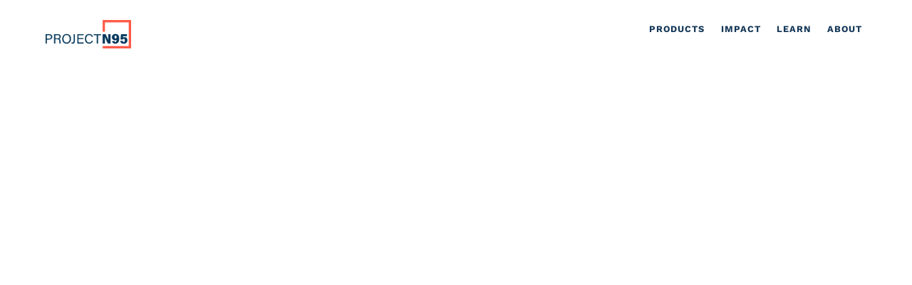

--- FILE ---
content_type: text/html; charset=utf-8
request_url: https://www.projectn95.org/faq/
body_size: 16659
content:
<!DOCTYPE html><html lang="en"><head><meta charset="utf-8"><link rel="preconnect" href="https://www.google-analytics.com"><link rel="preconnect" href="https://www.googletagmanager.com"><link rel="preconnect" href="https://www.googleoptimize.com"><link rel="dns-prefetch" href="https://www.google-analytics.com"><link rel="dns-prefetch" href="https://www.googletagmanager.com"><link rel="dns-prefetch" href="https://www.googleoptimize.com"><link rel="dns-prefetch" href="https://images.ctfassets.net"><link rel="dns-prefetch" href="https://www.googleadservices.com"><link rel="dns-prefetch" href="https://i.ytimg.com"><link rel="dns-prefetch" href="https://noembed.com"><link as="font" href="/assets/fonts/work-sans/work-sans-latin-400-normal.woff2" rel="preload" type="font/woff2" crossorigin=""><link as="font" href="/assets/fonts/work-sans/work-sans-latin-700-normal.woff2" rel="preload" type="font/woff2" crossorigin=""><meta http-equiv="X-UA-Compatible" content="IE=edge"><meta name="viewport" content="width=device-width, initial-scale=1"><meta name="generator" content="Gatsby 5.11.0"><meta name="theme-color" content="#ffffff"><meta property="og:site_name" content="Project N95" data-gatsby-head="true"><meta property="og:locale" content="en_US" data-gatsby-head="true"><meta name="description" content="Project N95 is the trusted nonprofit shop for masks, COVID-19 tests, and air quality products. Learn more about our important charitable work to bring clean air to all with these answers to your frequently asked questions." data-gatsby-head="true"><meta name="image" content="https://images.ctfassets.net/4f1b2uz8g1t3/75kOQQ6xc5nrjvvigmsgnb/ac7cde5b507f248e9746a10a431f6c3a/Project_N95_-_Protect._Prepare._Empower..png" data-gatsby-head="true"><meta property="og:type" content="website" data-gatsby-head="true"><meta property="og:url" content="https://www.projectn95.org/faq/" data-gatsby-head="true"><meta property="og:title" content="Frequently Asked Questions | Project N95" data-gatsby-head="true"><meta property="og:description" content="Project N95 is the trusted nonprofit shop for masks, COVID-19 tests, and air quality products. Learn more about our important charitable work to bring clean air to all with these answers to your frequently asked questions." data-gatsby-head="true"><meta property="og:image" content="https://images.ctfassets.net/4f1b2uz8g1t3/75kOQQ6xc5nrjvvigmsgnb/ac7cde5b507f248e9746a10a431f6c3a/Project_N95_-_Protect._Prepare._Empower..png" data-gatsby-head="true"><meta name="twitter:creator" content="projectn95" data-gatsby-head="true"><meta name="twitter:card" content="summary_large_image" data-gatsby-head="true"><link rel="sitemap" type="application/xml" href="/sitemap-index.xml"><link rel="icon" href="/favicon-32x32.png?v=87876f8c6199bb7b682ba5cd09b0f4e6" type="image/png"><link rel="manifest" href="/manifest.webmanifest" crossorigin="anonymous"><link rel="apple-touch-icon" sizes="48x48" href="/icons/icon-48x48.png?v=87876f8c6199bb7b682ba5cd09b0f4e6"><link rel="apple-touch-icon" sizes="72x72" href="/icons/icon-72x72.png?v=87876f8c6199bb7b682ba5cd09b0f4e6"><link rel="apple-touch-icon" sizes="96x96" href="/icons/icon-96x96.png?v=87876f8c6199bb7b682ba5cd09b0f4e6"><link rel="apple-touch-icon" sizes="144x144" href="/icons/icon-144x144.png?v=87876f8c6199bb7b682ba5cd09b0f4e6"><link rel="apple-touch-icon" sizes="192x192" href="/icons/icon-192x192.png?v=87876f8c6199bb7b682ba5cd09b0f4e6"><link rel="apple-touch-icon" sizes="256x256" href="/icons/icon-256x256.png?v=87876f8c6199bb7b682ba5cd09b0f4e6"><link rel="apple-touch-icon" sizes="384x384" href="/icons/icon-384x384.png?v=87876f8c6199bb7b682ba5cd09b0f4e6"><link rel="apple-touch-icon" sizes="512x512" href="/icons/icon-512x512.png?v=87876f8c6199bb7b682ba5cd09b0f4e6"><title data-gatsby-head="true">Frequently Asked Questions | Project N95</title><link rel="canonical" href="https://www.projectn95.org/faq/" data-gatsby-head="true"><style data-href="/styles.e83456550c936e86d7af.css" data-identity="gatsby-global-css">.glider,.glider-contain{margin:0 auto;position:relative}.glider,.glider-track{transform:translateZ(0)}.glider-dot,.glider-next,.glider-prev{border:0;outline:0;padding:0;-webkit-user-select:none;-moz-user-select:none;user-select:none}.glider-contain{width:100%}.glider{-webkit-overflow-scrolling:touch;-ms-overflow-style:none;overflow-y:hidden}.glider-track{display:flex;margin:0;padding:0;width:100%;z-index:1}.glider.draggable{cursor:grab}.glider.draggable,.glider.draggable .glider-slide img{-webkit-user-select:none;-moz-user-select:none;user-select:none}.glider.draggable .glider-slide img{pointer-events:none}.glider.drag{cursor:grabbing}.glider-slide{align-content:center;justify-content:center;min-width:150px;-webkit-user-select:none;-moz-user-select:none;user-select:none;width:100%}.glider-slide img{max-width:100%}.glider::-webkit-scrollbar{height:0;opacity:0}.glider-next,.glider-prev{background:0 0;color:#666;cursor:pointer;font-size:40px;left:-23px;line-height:1;opacity:1;position:absolute;text-decoration:none;top:30%;transition:opacity .5s cubic-bezier(.17,.67,.83,.67),color .5s cubic-bezier(.17,.67,.83,.67);z-index:2}.glider-next:focus,.glider-next:hover,.glider-prev:focus,.glider-prev:hover{color:#ccc}.glider-next{left:auto;right:-23px}.glider-next.disabled,.glider-prev.disabled{color:#666;cursor:default;opacity:.25}.glider-hide{opacity:0}.glider-dots{display:flex;flex-wrap:wrap;justify-content:center;margin:0 auto;padding:0;-webkit-user-select:none;-moz-user-select:none;user-select:none}.glider-dot{background:#ccc;border-radius:999px;color:#ccc;cursor:pointer;display:block;height:12px;margin:7px;width:12px}.glider-dot:focus,.glider-dot:hover{background:#ddd}.glider-dot.active{background:#a89cc8}@media(max-width:36em){.glider::-webkit-scrollbar{-webkit-appearance:none;height:3px;opacity:1;width:7px}.glider::-webkit-scrollbar-thumb{background-color:hsla(0,0%,61%,.25);border-radius:99px;box-shadow:0 0 1px hsla(0,0%,100%,.25);opacity:1}}</style><style>.gatsby-image-wrapper{position:relative;overflow:hidden}.gatsby-image-wrapper picture.object-fit-polyfill{position:static!important}.gatsby-image-wrapper img{bottom:0;height:100%;left:0;margin:0;max-width:none;padding:0;position:absolute;right:0;top:0;width:100%;object-fit:cover}.gatsby-image-wrapper [data-main-image]{opacity:0;transform:translateZ(0);transition:opacity .25s linear;will-change:opacity}.gatsby-image-wrapper-constrained{display:inline-block;vertical-align:top}</style><noscript><style>.gatsby-image-wrapper noscript [data-main-image]{opacity:1!important}.gatsby-image-wrapper [data-placeholder-image]{opacity:0!important}</style></noscript><style>
      @font-face {
        font-family: Work Sans-fallback;
        size-adjust: 111.72%;
        ascent-override: 80%;
        src: local("Arial");
      }
      @font-face {
        font-family: Work Sans;
        font-style: normal;
        font-display: swap;
        font-weight: 400;
        src: url("/assets/fonts/work-sans/work-sans-latin-400-normal.woff2")
            format("woff2"),
          url("/assets/fonts/work-sans/work-sans-all-400-normal.woff")
            format("woff");
        unicode-range: U+0000-00FF, U+0131, U+0152-0153, U+02BB-02BC, U+02C6, U+02DA,
          U+02DC, U+2000-206F, U+2074, U+20AC, U+2122, U+2191, U+2193, U+2212,
          U+2215, U+FEFF, U+FFFD;
      }
      @font-face {
        font-family: Work Sans;
        font-style: normal;
        font-display: swap;
        font-weight: 700;
        src: url("/assets/fonts/work-sans/work-sans-latin-700-normal.woff2")
            format("woff2"),
          url("/assets/fonts/work-sans/work-sans-all-700-normal.woff")
            format("woff");
        unicode-range: U+0000-00FF, U+0131, U+0152-0153, U+02BB-02BC, U+02C6, U+02DA,
          U+02DC, U+2000-206F, U+2074, U+20AC, U+2122, U+2191, U+2193, U+2212,
          U+2215, U+FEFF, U+FFFD;
      }</style><script type="application/ld+json" data-gatsby-head="true">{"headline":"Frequently Asked Questions | Project N95","description":"Project N95 is the trusted nonprofit shop for masks, COVID-19 tests, and air quality products. Learn more about our important charitable work to bring clean air to all with these answers to your frequently asked questions.","image":"https://images.ctfassets.net/4f1b2uz8g1t3/75kOQQ6xc5nrjvvigmsgnb/ac7cde5b507f248e9746a10a431f6c3a/Project_N95_-_Protect._Prepare._Empower..png","name":"Project N95","@type":"Website","publisher":{"@type":"Organization","logo":{"@type":"ImageObject","url":"https://www.projectn95.org/assets/images/projectn95-logo-horz.svg"}},"url":"https://www.projectn95.org","@context":"https://schema.org"}</script><script type="application/ld+json" data-gatsby-head="true">{"duns":"117733823","areaServed":"USA","telephone":"(202) 849-9858","name":"Project N95 Inc.","nonprofitStatus":"Nonprofit501c3","legalName":"Project N95 Inc.","address":{"@type":"PostalAddress","addressLocality":"Brooklyn, NY","postalCode":"11217","streetAddress":"315 FLATBUSH AVENUE #394"},"@context":"https://schema.org","@type":"Organization"}</script><style data-emotion="css-global 1ixp6m1" data-s="">*{scroll-behavior:smooth;}div{-ms-overflow-style:none;scrollbar-width:none;}div::-webkit-scrollbar{width:0!important;}body{max-width:100vw;line-height:1.5;text-align:left;background-color:#ffffff;color:#143757;font-family:Work Sans,Work Sans-fallback,sans-serif;font-size:100%;font-weight:400;position:relative;scrollbar-width:none;-ms-overflow-style:none;}.svg-container{display:inline-block;position:relative;width:100%;padding-bottom:70%;vertical-align:top;overflow:hidden;}.svg-content-responsive{display:inline-block;position:absolute;top:10px;left:0;}.bubble{fill:#ff5a46;stroke:rgba(255,90,70,0);stroke-width:0.2;}.state{fill:#BDDBDA;stroke:#666666;stroke-width:0.3;}.nation{stroke:#666666;stroke-width:1;}.legend{fill:none;stroke:#DDDDDD;stroke-width:1;}.labels{font-size:0.8rem;fill:#143757;}.site-hero .labels,.site-hero .legend-circles{display:none;}.ReactModal__Content{-webkit-transition:all 200ms ease-in-out 0s;transition:all 200ms ease-in-out 0s;-webkit-transform:translateX(360px);-moz-transform:translateX(360px);-ms-transform:translateX(360px);transform:translateX(360px);}.ReactModal__Content--after-open{-webkit-transform:translateX(0px);-moz-transform:translateX(0px);-ms-transform:translateX(0px);transform:translateX(0px);-webkit-transition:all 200ms ease-in-out 0s;transition:all 200ms ease-in-out 0s;}.ReactModal__Content--after-close{-webkit-transform:translateX(360px);-moz-transform:translateX(360px);-ms-transform:translateX(360px);transform:translateX(360px);-webkit-transition:all 200ms ease-in-out 0s;transition:all 200ms ease-in-out 0s;}@font-face{font-family:font-awesome-stars;src:url(https://productreviews.shopifycdn.com/assets/font-awesome-stars/font-awesome-stars-911003a601bdba3638357048b4273cc43c8958b4ea8d8e8b57d2a1b0c6620eeb.eot?38446773);font-weight:normal;font-style:normal;}@font-face{font-family:font-awesome-stars;src:url("[data-uri]") format("woff"),url("[data-uri]") format("truetype");}</style><style data-emotion="css-global" data-s="">html{--theme-ui-colors-blue:#143757;--theme-ui-colors-gold:#faaf3f;--theme-ui-colors-teal:#1b8286;--theme-ui-colors-white:#ffffff;--theme-ui-colors-grey:#f0f2f5;--theme-ui-colors-purple:#5f3cb9;--theme-ui-colors-red:#ff5a46;--theme-ui-colors-green:#1b8657;--theme-ui-colors-inactive:#ccc;--theme-ui-colors-light:#f3f8f7;--theme-ui-colors-error:#DC3545;--theme-ui-colors-success:#28A745;--theme-ui-colors-elephant:#143757;--theme-ui-colors-arrowHeadLake:#5a7389;--theme-ui-colors-heather:#b8c3cc;--theme-ui-colors-greyChateau:#939ca3;--theme-ui-colors-lightBrilliantOrange:#faaf3f;--theme-ui-colors-alabaster:#fafafa;--theme-ui-colors-elm:#1b8286;--theme-ui-colors-black:#000000;--theme-ui-colors-athensGray:#f0f2f5;--theme-ui-colors-catskillWhite:#e4ebf1;--theme-ui-colors-silver:#ccc;--theme-ui-colors-aquaHaze:#f3f8f7;--theme-ui-colors-oceanBluePearl:#5f3cb9;--theme-ui-colors-redOrange:#ff5a46;--theme-ui-colors-tropicalRainForest:#1b8657;--theme-ui-colors-geyser:#d0d7dd;--theme-ui-colors-firefly:#0a1d2d;--theme-ui-colors-ghostWhite:#f8f8ff;--theme-ui-colors-blueCharcoal:#212529;--theme-ui-colors-mistyAqua:#BDDBDA;--theme-ui-colors-steam:#DDDDDD;--theme-ui-colors-squant:#666666;--theme-ui-colors-lightSalmonPink:#ff9e93;--theme-ui-colors-vividTangerine:#ff8779;--theme-ui-colors-zenithHeights:#a9c9c8;--theme-ui-colors-fountainBlue:#6ACACE;color:var(--theme-ui-colors-text);background-color:var(--theme-ui-colors-background);}</style><style data-emotion="css-global" data-s="">*{box-sizing:border-box;}html{font-family:'Work Sans, Work Sans-fallback, sans-serif';font-size:16px;font-weight:400;line-height:1.75;}body{margin:0;}</style><style data-emotion="css 8oysku" data-s="">.css-8oysku{display:block;}</style><style data-emotion="css 1079u6w" data-s="">.css-1079u6w{position:fixed;width:100vw;padding-top:1.5rem;padding-bottom:0.5rem;top:0;z-index:999;background-color:rgba(255,255,255,0.9);-webkit-transform:translateY(0);-moz-transform:translateY(0);-ms-transform:translateY(0);transform:translateY(0);}@media screen and (min-width: 48em){.css-1079u6w{padding:.5rem 0;-webkit-transform:translateY(0);-moz-transform:translateY(0);-ms-transform:translateY(0);transform:translateY(0);}}</style><style data-emotion="css z54ebg" data-s="">.css-z54ebg{padding:.5rem .5rem .5rem .5rem;}@media screen and (min-width: 48em){.css-z54ebg{padding:1.25rem 4rem .75rem 4rem;}}</style><style data-emotion="css uq8eop" data-s="">.css-uq8eop{box-sizing:border-box;margin:0;min-width:0;width:100%;max-width:container;margin-left:auto;margin-right:auto;padding:.5rem .5rem .5rem .5rem;}@media screen and (min-width: 48em){.css-uq8eop{padding:1.25rem 4rem .75rem 4rem;}}</style><style data-emotion="css n6dewr" data-s="">.css-n6dewr{-webkit-transition:unset;transition:unset;-webkit-box-flex-wrap:wrap;-webkit-flex-wrap:wrap;-ms-flex-wrap:wrap;flex-wrap:wrap;-webkit-box-pack:justify;-webkit-justify-content:space-between;justify-content:space-between;}</style><style data-emotion="css 1wvf34l" data-s="">.css-1wvf34l{box-sizing:border-box;margin:0;min-width:0;display:-webkit-box;display:-webkit-flex;display:-ms-flexbox;display:flex;-webkit-transition:unset;transition:unset;-webkit-box-flex-wrap:wrap;-webkit-flex-wrap:wrap;-ms-flex-wrap:wrap;flex-wrap:wrap;-webkit-box-pack:justify;-webkit-justify-content:space-between;justify-content:space-between;}</style><style data-emotion="css pu5kdh" data-s="">.css-pu5kdh{padding-left:0;padding-right:0;-webkit-flex:0 0 25%;-ms-flex:0 0 25%;flex:0 0 25%;max-width:25%;display:block;z-index:999999;}@media screen and (min-width: 48em){.css-pu5kdh{-webkit-flex:0 0 0%;-ms-flex:0 0 0%;flex:0 0 0%;max-width:0%;display:none;z-index:inherit;}}.css-pu5kdh .hamburger-react>div>div{height:1px!important;}</style><style data-emotion="css c24m2j" data-s="">.css-c24m2j{box-sizing:border-box;margin:0;min-width:0;padding-left:0;padding-right:0;-webkit-flex:0 0 25%;-ms-flex:0 0 25%;flex:0 0 25%;max-width:25%;display:block;z-index:999999;}@media screen and (min-width: 48em){.css-c24m2j{-webkit-flex:0 0 0%;-ms-flex:0 0 0%;flex:0 0 0%;max-width:0%;display:none;z-index:inherit;}}.css-c24m2j .hamburger-react>div>div{height:1px!important;}</style><style data-emotion="css 16ht52r" data-s="">.css-16ht52r{-webkit-box-pack:end;-ms-flex-pack:end;-webkit-justify-content:flex-end;justify-content:flex-end;display:-webkit-box;display:-webkit-flex;display:-ms-flexbox;display:flex;padding-left:unset;padding-right:unset;width:100%;z-index:999999;-webkit-flex:0 0 25%;-ms-flex:0 0 25%;flex:0 0 25%;max-width:25%;}@media screen and (min-width: 48em){.css-16ht52r{-webkit-box-pack:start;-ms-flex-pack:start;-webkit-justify-content:flex-start;justify-content:flex-start;padding-left:15x;padding-right:15x;z-index:inherit;-webkit-flex:0 0 16.666666666666664%;-ms-flex:0 0 16.666666666666664%;flex:0 0 16.666666666666664%;max-width:16.666666666666664%;}}</style><style data-emotion="css 19005b1" data-s="">.css-19005b1{width:120px;float:right;margin-top:0;margin-bottom:0;}@media screen and (min-width: 48em){.css-19005b1{width:120px;float:none;}}</style><style data-emotion="css 1ahnj3b" data-s="">.css-1ahnj3b{text-align:unset;display:block;padding-left:15px;padding-right:15px;}@media screen and (min-width: 48em){.css-1ahnj3b{text-align:right;display:block;padding-left:0;padding-right:0;}}</style><style data-emotion="css 2jgosd" data-s="">.css-2jgosd{padding-left:15px;padding-right:15px;-webkit-flex:0 0 0%;-ms-flex:0 0 0%;flex:0 0 0%;max-width:0%;text-align:unset;display:block;padding-left:15px;padding-right:15px;}@media screen and (min-width: 48em){.css-2jgosd{-webkit-flex:0 0 70.83333333333334%;-ms-flex:0 0 70.83333333333334%;flex:0 0 70.83333333333334%;max-width:70.83333333333334%;}}@media screen and (min-width: 48em){.css-2jgosd{text-align:right;display:block;padding-left:0;padding-right:0;}}</style><style data-emotion="css xc5uh0" data-s="">.css-xc5uh0{box-sizing:border-box;margin:0;min-width:0;padding-left:15px;padding-right:15px;-webkit-flex:0 0 0%;-ms-flex:0 0 0%;flex:0 0 0%;max-width:0%;text-align:unset;display:block;padding-left:15px;padding-right:15px;}@media screen and (min-width: 48em){.css-xc5uh0{-webkit-flex:0 0 70.83333333333334%;-ms-flex:0 0 70.83333333333334%;flex:0 0 70.83333333333334%;max-width:70.83333333333334%;}}@media screen and (min-width: 48em){.css-xc5uh0{text-align:right;display:block;padding-left:0;padding-right:0;}}</style><style data-emotion="css rrpazg" data-s="">.css-rrpazg{margin-top:0;display:-webkit-box;display:-webkit-flex;display:-ms-flexbox;display:flex;-webkit-align-items:baseline;-webkit-box-align:baseline;-ms-flex-align:baseline;align-items:baseline;height:100vh;-webkit-flex-direction:column;-ms-flex-direction:column;flex-direction:column;position:absolute;top:0;opacity:0;left:0;width:0px;background-color:var(--theme-ui-colors-white);padding:0 2rem;-webkit-transition:height 300ms ease-in-out 300ms,opacity 300ms ease-in-out 150ms;transition:height 300ms ease-in-out 300ms,opacity 300ms ease-in-out 150ms;overflow:hidden;}@media screen and (min-width: 48em){.css-rrpazg{display:inherit;-webkit-box-pack:space-evenly;-ms-flex-pack:space-evenly;-webkit-justify-content:space-evenly;justify-content:space-evenly;height:1rem;-webkit-flex-direction:inherit;-ms-flex-direction:inherit;flex-direction:inherit;position:relative;top:0;opacity:1;left:inherit;width:inherit;background-color:unset;overflow:inherit;}}.css-rrpazg:first-of-type{padding:0px;}@media screen and (min-width: 48em){.css-rrpazg:first-of-type{padding:inherit;}}</style><style data-emotion="css 43tsa9" data-s="">.css-43tsa9{box-sizing:border-box;margin:0;min-width:0;margin-top:0;display:-webkit-box;display:-webkit-flex;display:-ms-flexbox;display:flex;-webkit-align-items:baseline;-webkit-box-align:baseline;-ms-flex-align:baseline;align-items:baseline;height:100vh;-webkit-flex-direction:column;-ms-flex-direction:column;flex-direction:column;position:absolute;top:0;opacity:0;left:0;width:0px;background-color:var(--theme-ui-colors-white);padding:0 2rem;-webkit-transition:height 300ms ease-in-out 300ms,opacity 300ms ease-in-out 150ms;transition:height 300ms ease-in-out 300ms,opacity 300ms ease-in-out 150ms;overflow:hidden;}@media screen and (min-width: 48em){.css-43tsa9{display:inherit;-webkit-box-pack:space-evenly;-ms-flex-pack:space-evenly;-webkit-justify-content:space-evenly;justify-content:space-evenly;height:1rem;-webkit-flex-direction:inherit;-ms-flex-direction:inherit;flex-direction:inherit;position:relative;top:0;opacity:1;left:inherit;width:inherit;background-color:unset;overflow:inherit;}}.css-43tsa9:first-of-type{padding:0px;}@media screen and (min-width: 48em){.css-43tsa9:first-of-type{padding:inherit;}}</style><style data-emotion="css 1ad0wqx" data-s="">.css-1ad0wqx{display:-webkit-box;display:-webkit-flex;display:-ms-flexbox;display:flex;-webkit-flex-direction:column;-ms-flex-direction:column;flex-direction:column;height:2.5rem;}@media screen and (min-width: 48em){.css-1ad0wqx{display:inline-block;}}</style><style data-emotion="css pn6ggn" data-s="">.css-pn6ggn{box-sizing:border-box;margin:0;min-width:0;display:-webkit-box;display:-webkit-flex;display:-ms-flexbox;display:flex;-webkit-flex-direction:column;-ms-flex-direction:column;flex-direction:column;height:2.5rem;}@media screen and (min-width: 48em){.css-pn6ggn{display:inline-block;}}</style><style data-emotion="css 1h8v6ng" data-s="">.css-1h8v6ng{text-transform:uppercase;color:var(--theme-ui-colors-elephant);font-weight:700!important;line-height:1;margin-left:0;margin-right:0.4rem;font-size:0.75rem;-webkit-text-decoration:none;text-decoration:none;letter-spacing:1px;-webkit-transition:all .3s ease-in-out;transition:all .3s ease-in-out;position:relative;margin-bottom:1rem;}@media screen and (min-width: 48em){.css-1h8v6ng{margin-left:1rem;margin-right:0.4rem;font-size:0.8rem;}}.css-1h8v6ng:hover{cursor:pointer;}.css-1h8v6ng::before{content:"";border-bottom:1px solid;border-bottom-color:var(--theme-ui-colors-redOrange);width:0px;position:absolute;bottom:-10px;-webkit-transition:width .3s ease-in-out;transition:width .3s ease-in-out;}@media screen and (min-width: 48em){.css-1h8v6ng::before{width:0%;bottom:-4px;}}.css-1h8v6ng:hover::before{width:100%;}</style><style data-emotion="css 11nw3lm" data-s="">.css-11nw3lm{position:relative;display:none;height:0%;width:100%;background-color:var(--theme-ui-colors-white);}@media screen and (min-width: 48em){.css-11nw3lm{position:absolute;margin-left:auto;margin-right:auto;height:16rem;-webkit-align-content:center;-ms-flex-line-pack:center;align-content:center;width:auto;min-width:42rem;top:3.25rem;right:.5rem;border:1px solid rgba(20, 55, 87, 0.5);}}.css-11nw3lm:hover{display:none!important;}</style><style data-emotion="css 1lyly9p" data-s="">.css-1lyly9p{box-sizing:border-box;margin:0;min-width:0;position:relative;display:none;height:0%;width:100%;background-color:var(--theme-ui-colors-white);}@media screen and (min-width: 48em){.css-1lyly9p{position:absolute;margin-left:auto;margin-right:auto;height:16rem;-webkit-align-content:center;-ms-flex-line-pack:center;align-content:center;width:auto;min-width:42rem;top:3.25rem;right:.5rem;border:1px solid rgba(20, 55, 87, 0.5);}}.css-1lyly9p:hover{display:none!important;}</style><style data-emotion="css pcdg5r" data-s="">.css-pcdg5r{display:none;-webkit-align-items:center;-webkit-box-align:center;-ms-flex-align:center;align-items:center;font-size:.9rem;padding-left:1.25rem;width:auto;text-align:left;line-height:1.75rem;}@media screen and (min-width: 48em){.css-pcdg5r{display:-webkit-box;display:-webkit-flex;display:-ms-flexbox;display:flex;max-width:16rem;min-width:10rem;margin-right:1rem;}}</style><style data-emotion="css s1z2u" data-s="">.css-s1z2u{box-sizing:border-box;margin:0;min-width:0;display:none;-webkit-align-items:center;-webkit-box-align:center;-ms-flex-align:center;align-items:center;font-size:.9rem;padding-left:1.25rem;width:auto;text-align:left;line-height:1.75rem;}@media screen and (min-width: 48em){.css-s1z2u{display:-webkit-box;display:-webkit-flex;display:-ms-flexbox;display:flex;max-width:16rem;min-width:10rem;margin-right:1rem;}}</style><style data-emotion="css 117dyof" data-s="">.css-117dyof{display:-webkit-box;display:-webkit-flex;display:-ms-flexbox;display:flex;position:relative;background-color:var(--theme-ui-colors-white);color:var(--theme-ui-colors-elephant);line-height:1rem;font-size:0.9rem;list-style:none;z-index:1000;text-align:left;overflow:hidden;-webkit-box-flex-wrap:wrap;-webkit-flex-wrap:wrap;-ms-flex-wrap:wrap;flex-wrap:wrap;-webkit-box-pack:space-evenly;-ms-flex-pack:space-evenly;-webkit-justify-content:space-evenly;justify-content:space-evenly;-webkit-flex-direction:column;-ms-flex-direction:column;flex-direction:column;-webkit-align-content:center;-ms-flex-line-pack:center;align-content:center;margin:0;height:auto;}@media screen and (min-width: 48em){.css-117dyof{-webkit-column-gap:0.75rem;column-gap:0.75rem;margin-top:1.5rem;margin-bottom:0.5rem;min-width:28rem;}}.css-117dyof *{width:auto;-webkit-flex:1 1 2rem;-ms-flex:1 1 2rem;flex:1 1 2rem;box-sizing:border-box;-webkit-box-flex-wrap:wrap;-webkit-flex-wrap:wrap;-ms-flex-wrap:wrap;flex-wrap:wrap;height:1.25rem;line-height:2;display:-webkit-box;display:-webkit-flex;display:-ms-flexbox;display:flex;-webkit-align-items:stretch;-webkit-box-align:stretch;-ms-flex-align:stretch;align-items:stretch;}</style><style data-emotion="css 14j9wge" data-s="">.css-14j9wge{box-sizing:border-box;margin:0;min-width:0;display:-webkit-box;display:-webkit-flex;display:-ms-flexbox;display:flex;position:relative;background-color:var(--theme-ui-colors-white);color:var(--theme-ui-colors-elephant);line-height:1rem;font-size:0.9rem;list-style:none;z-index:1000;text-align:left;overflow:hidden;-webkit-box-flex-wrap:wrap;-webkit-flex-wrap:wrap;-ms-flex-wrap:wrap;flex-wrap:wrap;-webkit-box-pack:space-evenly;-ms-flex-pack:space-evenly;-webkit-justify-content:space-evenly;justify-content:space-evenly;-webkit-flex-direction:column;-ms-flex-direction:column;flex-direction:column;-webkit-align-content:center;-ms-flex-line-pack:center;align-content:center;margin:0;height:auto;}@media screen and (min-width: 48em){.css-14j9wge{-webkit-column-gap:0.75rem;column-gap:0.75rem;margin-top:1.5rem;margin-bottom:0.5rem;min-width:28rem;}}.css-14j9wge *{width:auto;-webkit-flex:1 1 2rem;-ms-flex:1 1 2rem;flex:1 1 2rem;box-sizing:border-box;-webkit-box-flex-wrap:wrap;-webkit-flex-wrap:wrap;-ms-flex-wrap:wrap;flex-wrap:wrap;height:1.25rem;line-height:2;display:-webkit-box;display:-webkit-flex;display:-ms-flexbox;display:flex;-webkit-align-items:stretch;-webkit-box-align:stretch;-ms-flex-align:stretch;align-items:stretch;}</style><style data-emotion="css 11wc2lq" data-s="">.css-11wc2lq{text-transform:uppercase;color:var(--theme-ui-colors-blue);font-weight:700;line-height:2;margin-left:0;margin-right:0.4rem;font-size:0.8rem;-webkit-text-decoration:none;text-decoration:none;letter-spacing:1px;-webkit-transition:color 100ms ease-in-out,opacity 500ms ease-in-out;transition:color 100ms ease-in-out,opacity 500ms ease-in-out;position:relative;margin-bottom:.75rem;display:block;border-bottom:none;opacity:0;}@media screen and (min-width: 48em){.css-11wc2lq{font-weight:700;margin-right:0.4rem;margin-bottom:0;margin-top:0;}}.css-11wc2lq:hover{color:var(--theme-ui-colors-redOrange);}.css-11wc2lq::before{content:"";}.css-11wc2lq:hover::before{width:100%;}</style><style data-emotion="css kbs0tu" data-s="">.css-kbs0tu{-webkit-transition:padding 450ms ease-in-out 450ms;transition:padding 450ms ease-in-out 450ms;padding-top:8rem;}@media screen and (min-width: 48em){.css-kbs0tu{padding-top:10rem;}}</style><style data-emotion="css 1g6ut9b" data-s="">.css-1g6ut9b{max-width:100vw;opacity:1;-webkit-transition:opacity 100ms ease-in-out;transition:opacity 100ms ease-in-out;}</style><style data-emotion="css 1bu8a5q" data-s="">.css-1bu8a5q{min-height:80vh;display:-webkit-box;display:-webkit-flex;display:-ms-flexbox;display:flex;-webkit-flex-direction:column;-ms-flex-direction:column;flex-direction:column;max-width:100vw;}</style><style data-emotion="css 1pxhig" data-s="">.css-1pxhig{width:100%;padding-left:.5rem;padding-right:.5rem;}@media screen and (min-width: 48em){.css-1pxhig{padding-left:4rem;padding-right:4rem;}}</style><style data-emotion="css 11566y" data-s="">.css-11566y{-webkit-align-items:baseline;-webkit-box-align:baseline;-ms-flex-align:baseline;align-items:baseline;-webkit-box-flex-wrap:wrap;-webkit-flex-wrap:wrap;-ms-flex-wrap:wrap;flex-wrap:wrap;margin-left:0;margin-right:0;}@media screen and (min-width: 48em){.css-11566y{margin-left:-15px;margin-right:-15px;}}</style><style data-emotion="css 1f2esou" data-s="">.css-1f2esou{box-sizing:border-box;margin:0;min-width:0;display:-webkit-box;display:-webkit-flex;display:-ms-flexbox;display:flex;-webkit-align-items:baseline;-webkit-box-align:baseline;-ms-flex-align:baseline;align-items:baseline;-webkit-box-flex-wrap:wrap;-webkit-flex-wrap:wrap;-ms-flex-wrap:wrap;flex-wrap:wrap;margin-left:0;margin-right:0;}@media screen and (min-width: 48em){.css-1f2esou{margin-left:-15px;margin-right:-15px;}}</style><style data-emotion="css u2p3py" data-s="">.css-u2p3py{padding-left:15px;padding-right:15px;-webkit-flex:0 0 100%;-ms-flex:0 0 100%;flex:0 0 100%;max-width:100%;}</style><style data-emotion="css kq56r4" data-s="">.css-kq56r4{box-sizing:border-box;margin:0;min-width:0;padding-left:15px;padding-right:15px;-webkit-flex:0 0 100%;-ms-flex:0 0 100%;flex:0 0 100%;max-width:100%;}</style><style data-emotion="css 16jo76l" data-s="">.css-16jo76l{-webkit-transition:opacity 300ms ease-in-out;transition:opacity 300ms ease-in-out;opacity:0;background-color:var(--theme-ui-colors-light);color:var(--theme-ui-colors-blue);padding:1rem 0;margin:3rem 0 0 0;}.css-16jo76l h6{font-size:1rem!important;font-weight:700!important;margin-bottom:.5rem!important;text-align:left!important;padding-bottom:.5rem!important;}.css-16jo76l p{font-size:0.9rem;-webkit-hyphens:auto;-moz-hyphens:auto;-ms-hyphens:auto;hyphens:auto;line-height:1.75;margin-bottom:.25rem;}.css-16jo76l ul{list-style:none;margin:0;padding:0;}.css-16jo76l ul li{font-size:0.9rem;margin-bottom:0.25rem;}.css-16jo76l ul li a{border-bottom:0!important;}@media screen and (min-width: 48em){.css-16jo76l{padding-left:4rem;padding-right:4rem;}}</style><style data-emotion="css lgbo0i" data-s="">.css-lgbo0i{box-sizing:border-box;margin:0;min-width:0;}</style><style data-emotion="css 9vd5ud" data-s="">.css-9vd5ud{width:100%;}</style><style data-emotion="css 18oebof" data-s="">.css-18oebof{-webkit-box-pack:justify;-webkit-justify-content:space-between;justify-content:space-between;-webkit-flex-direction:column;-ms-flex-direction:column;flex-direction:column;gap:0.5rem;}@media screen and (min-width: 48em){.css-18oebof{-webkit-flex-direction:row;-ms-flex-direction:row;flex-direction:row;}}</style><style data-emotion="css 129nom5" data-s="">.css-129nom5{box-sizing:border-box;margin:0;min-width:0;display:-webkit-box;display:-webkit-flex;display:-ms-flexbox;display:flex;-webkit-box-pack:justify;-webkit-justify-content:space-between;justify-content:space-between;-webkit-flex-direction:column;-ms-flex-direction:column;flex-direction:column;gap:0.5rem;}@media screen and (min-width: 48em){.css-129nom5{-webkit-flex-direction:row;-ms-flex-direction:row;flex-direction:row;}}</style><style data-emotion="css 1ii0tgt" data-s="">.css-1ii0tgt{padding-left:15px;padding-right:15px;-webkit-align-items:center;-webkit-box-align:center;-ms-flex-align:center;align-items:center;width:100%!important;}@media screen and (min-width: 48em){.css-1ii0tgt{-webkit-flex:0 0 25%;-ms-flex:0 0 25%;flex:0 0 25%;max-width:25%;-webkit-align-items:inherit;-webkit-box-align:inherit;-ms-flex-align:inherit;align-items:inherit;}}.css-1ii0tgt div p img{margin:0 auto;}</style><style data-emotion="css 1m0byil" data-s="">.css-1m0byil{box-sizing:border-box;margin:0;min-width:0;padding-left:15px;padding-right:15px;-webkit-align-items:center;-webkit-box-align:center;-ms-flex-align:center;align-items:center;width:100%!important;}@media screen and (min-width: 48em){.css-1m0byil{-webkit-flex:0 0 25%;-ms-flex:0 0 25%;flex:0 0 25%;max-width:25%;-webkit-align-items:inherit;-webkit-box-align:inherit;-ms-flex-align:inherit;align-items:inherit;}}.css-1m0byil div p img{margin:0 auto;}</style><style data-emotion="css kziter" data-s="">.css-kziter{-webkit-transition:all 250ms ease-in-out 15.625ms;transition:all 250ms ease-in-out 15.625ms;-webkit-transform:translateY(10px);-moz-transform:translateY(10px);-ms-transform:translateY(10px);transform:translateY(10px);opacity:0;margin-top:1.5rem;}.css-kziter em{font-style:normal;}.css-kziter p{margin-bottom:1.5rem;line-height:1.75;font-size:1rem;}.css-kziter ul{list-style:none;padding:0;margin:0;list-style-type:"\2022";-webkit-margin-start:0.75rem!important;margin-inline-start:0.75rem!important;}.css-kziter li{margin-bottom:1rem;line-height:1.65;text-indent:0.75rem!important;}.css-kziter blockquote ul li{padding-left:12px;font-size:14px;margin-bottom:.5rem;}.css-kziter blockquote ul li::before{content:"•";padding-right:12px;color:var(--theme-ui-colors-black);margin-left:-12px;}.css-kziter p a,.css-kziter ul li a,.css-kziter ul li strong a{font-weight:normal;margin-top:1rem;border-bottom:1px solid rgba(27, 130, 134, 0.4);color:var(--theme-ui-colors-elm);-webkit-transition:color .2s,border-color .2s;transition:color .2s,border-color .2s;-webkit-text-decoration:none;text-decoration:none;}.css-kziter p a:hover,.css-kziter ul li a:hover,.css-kziter ul li strong a:hover{border-bottom:1px solid rgba(255, 90, 70, 0.7);color:var(--theme-ui-colors-redOrange);}.css-kziter h4 a,.css-kziter h5 a,.css-kziter h6 a{margin-top:1rem;border-bottom:1px solid rgba(27, 130, 134, 0.4);color:var(--theme-ui-colors-elm);-webkit-transition:color .2s,border-color .2s;transition:color .2s,border-color .2s;-webkit-text-decoration:none;text-decoration:none;}.css-kziter h4 a:hover,.css-kziter h5 a:hover,.css-kziter h6 a:hover{border-bottom:1px solid rgba(27, 130, 134, 0.7);color:var(--theme-ui-colors-elm);}.css-kziter p img{margin-bottom:0;}.css-kziter iframe{margin-top:-8rem;width:100%;}.css-kziter .embed-responsive::before{content:"";padding-top:42.8571428571%;}.css-kziter .embed-responsive-item{margin-top:0;}.css-kziter img{display:block;width:100%;}.css-kziter img[alt~="Square"]{width:60px;}.css-kziter img[alt~="Map"]{max-width:100%;}.css-kziter img[alt~="Donate"]{-webkit-flex:0 0 33.3333333333%;-ms-flex:0 0 33.3333333333%;flex:0 0 33.3333333333%;max-width:33.3333333333%;display:inline;}.css-kziter a[class~="btn"]{width:100%;font-weight:700;letter-spacing:.1rem;font-size:.8rem;background-color:var(--theme-ui-colors-redOrange);border-color:var(--theme-ui-colors-redOrange);color:var(--theme-ui-colors-white);outline:none;padding:.65rem 1.5rem;text-transform:uppercase;border:1px solid transparent;border-radius:.25rem;text-align:center;line-height:1.5;-webkit-user-select:none;-moz-user-select:none;-ms-user-select:none;user-select:none;vertical-align:middle;-webkit-text-decoration:none;text-decoration:none;display:block;-webkit-transition:color 0.3s,border-color 0.3s;transition:color 0.3s,border-color 0.3s;}.css-kziter a[class~="btn"]:hover{background-color:var(--theme-ui-colors-white);color:var(--theme-ui-colors-redOrange);border-color:var(--theme-ui-colors-redOrange);border:1px solid;text-align:center;vertical-align:middle;-webkit-user-select:none;-moz-user-select:none;-ms-user-select:none;user-select:none;font-weight:700;text-transform:uppercase;}.css-kziter a[class~="green"]{background-color:var(--theme-ui-colors-white);border-color:var(--theme-ui-colors-teal);color:var(--theme-ui-colors-teal);display:inline-block;width:auto;}.css-kziter a[class~="green"]:hover{background-color:var(--theme-ui-colors-teal);color:var(--theme-ui-colors-white);border-color:none;}.css-kziter a[class~="cta-link"]{border:none!important;text-transform:uppercase;color:var(--theme-ui-colors-elephant);font-weight:700!important;line-height:1;margin-left:0;margin-right:0.4rem;font-size:0.75rem;-webkit-text-decoration:none;text-decoration:none;letter-spacing:1px;-webkit-transition:all .3s ease-in-out;transition:all .3s ease-in-out;position:relative;}@media screen and (min-width: 48em){.css-kziter a[class~="cta-link"]{margin-right:0.4rem;font-size:0.8rem;}}.css-kziter a[class~="cta-link"]:hover{cursor:pointer;color:inherit;}.css-kziter a[class~="cta-link"]::before{content:"";border-bottom:1px solid var(--theme-ui-colors-redOrange)!important;width:0px;position:absolute;bottom:-10px;-webkit-transition:width .3s ease-in-out;transition:width .3s ease-in-out;}@media screen and (min-width: 48em){.css-kziter a[class~="cta-link"]::before{bottom:-4px;}}.css-kziter a[class~="cta-link"]:hover::before{width:100%!important;}.css-kziter h1{font-weight:400;margin-bottom:1rem;margin-top:1rem;font-size:2rem;}.css-kziter h2{font-weight:400;margin-bottom:1.8rem;}.css-kziter h3{font-weight:500;margin-bottom:1.5rem;}.css-kziter h4{font-weight:400;font-size:1.5rem;margin-bottom:1.5rem;margin-top:0;line-height:1.4;}.css-kziter h5{font-size:1.3rem;font-weight:400;line-height:1.5;margin-bottom:1.5rem;}.css-kziter h6{font-size:1.3rem;font-weight:400;margin-bottom:1.5rem;line-height:1.5;text-align:left;}.css-kziter h1 a,.css-kziter h2 a,.css-kziter h3 a,.css-kziter h4 a,.css-kziter h5 a,.css-kziter h6 a{color:var(--theme-ui-colors-redOrange);-webkit-transition:color 250ms ease-in,border-color 250ms ease-in;transition:color 250ms ease-in,border-color 250ms ease-in;-webkit-text-decoration:none;text-decoration:none;}.css-kziter h1 a:hover,.css-kziter h2 a:hover,.css-kziter h3 a:hover,.css-kziter h4 a:hover,.css-kziter h5 a:hover,.css-kziter h6 a:hover{color:var(--theme-ui-colors-elm);-webkit-transition:color 250ms ease-in,border-color 250ms ease-in;transition:color 250ms ease-in,border-color 250ms ease-in;-webkit-text-decoration:none;text-decoration:none;}.css-kziter hr{margin:50px 0 20px 0;}.css-kziter blockquote{margin:0 0 1rem;}.css-kziter blockquote p{font-size:0.9rem;-webkit-hyphens:auto;-moz-hyphens:auto;-ms-hyphens:auto;hyphens:auto;line-height:2;margin-bottom:.25rem;}.css-kziter h4 a{margin-top:1rem;color:var(--theme-ui-colors-elephant);-webkit-transition:opacity .2s;transition:opacity .2s;-webkit-text-decoration:none;text-decoration:none;border-bottom:1px transparent;}.css-kziter h4 a:hover{border-bottom:unset;opacity:0.8;color:var(--theme-ui-colors-elephant);}</style><style data-emotion="css fbc7ne" data-s="">.css-fbc7ne{box-sizing:border-box;margin:0;min-width:0;-webkit-transition:all 250ms ease-in-out 15.625ms;transition:all 250ms ease-in-out 15.625ms;-webkit-transform:translateY(10px);-moz-transform:translateY(10px);-ms-transform:translateY(10px);transform:translateY(10px);opacity:0;margin-top:1.5rem;}.css-fbc7ne em{font-style:normal;}.css-fbc7ne p{margin-bottom:1.5rem;line-height:1.75;font-size:1rem;}.css-fbc7ne ul{list-style:none;padding:0;margin:0;list-style-type:"\2022";-webkit-margin-start:0.75rem!important;margin-inline-start:0.75rem!important;}.css-fbc7ne li{margin-bottom:1rem;line-height:1.65;text-indent:0.75rem!important;}.css-fbc7ne blockquote ul li{padding-left:12px;font-size:14px;margin-bottom:.5rem;}.css-fbc7ne blockquote ul li::before{content:"•";padding-right:12px;color:var(--theme-ui-colors-black);margin-left:-12px;}.css-fbc7ne p a,.css-fbc7ne ul li a,.css-fbc7ne ul li strong a{font-weight:normal;margin-top:1rem;border-bottom:1px solid rgba(27, 130, 134, 0.4);color:var(--theme-ui-colors-elm);-webkit-transition:color .2s,border-color .2s;transition:color .2s,border-color .2s;-webkit-text-decoration:none;text-decoration:none;}.css-fbc7ne p a:hover,.css-fbc7ne ul li a:hover,.css-fbc7ne ul li strong a:hover{border-bottom:1px solid rgba(255, 90, 70, 0.7);color:var(--theme-ui-colors-redOrange);}.css-fbc7ne h4 a,.css-fbc7ne h5 a,.css-fbc7ne h6 a{margin-top:1rem;border-bottom:1px solid rgba(27, 130, 134, 0.4);color:var(--theme-ui-colors-elm);-webkit-transition:color .2s,border-color .2s;transition:color .2s,border-color .2s;-webkit-text-decoration:none;text-decoration:none;}.css-fbc7ne h4 a:hover,.css-fbc7ne h5 a:hover,.css-fbc7ne h6 a:hover{border-bottom:1px solid rgba(27, 130, 134, 0.7);color:var(--theme-ui-colors-elm);}.css-fbc7ne p img{margin-bottom:0;}.css-fbc7ne iframe{margin-top:-8rem;width:100%;}.css-fbc7ne .embed-responsive::before{content:"";padding-top:42.8571428571%;}.css-fbc7ne .embed-responsive-item{margin-top:0;}.css-fbc7ne img{display:block;width:100%;}.css-fbc7ne img[alt~="Square"]{width:60px;}.css-fbc7ne img[alt~="Map"]{max-width:100%;}.css-fbc7ne img[alt~="Donate"]{-webkit-flex:0 0 33.3333333333%;-ms-flex:0 0 33.3333333333%;flex:0 0 33.3333333333%;max-width:33.3333333333%;display:inline;}.css-fbc7ne a[class~="btn"]{width:100%;font-weight:700;letter-spacing:.1rem;font-size:.8rem;background-color:var(--theme-ui-colors-redOrange);border-color:var(--theme-ui-colors-redOrange);color:var(--theme-ui-colors-white);outline:none;padding:.65rem 1.5rem;text-transform:uppercase;border:1px solid transparent;border-radius:.25rem;text-align:center;line-height:1.5;-webkit-user-select:none;-moz-user-select:none;-ms-user-select:none;user-select:none;vertical-align:middle;-webkit-text-decoration:none;text-decoration:none;display:block;-webkit-transition:color 0.3s,border-color 0.3s;transition:color 0.3s,border-color 0.3s;}.css-fbc7ne a[class~="btn"]:hover{background-color:var(--theme-ui-colors-white);color:var(--theme-ui-colors-redOrange);border-color:var(--theme-ui-colors-redOrange);border:1px solid;text-align:center;vertical-align:middle;-webkit-user-select:none;-moz-user-select:none;-ms-user-select:none;user-select:none;font-weight:700;text-transform:uppercase;}.css-fbc7ne a[class~="green"]{background-color:var(--theme-ui-colors-white);border-color:var(--theme-ui-colors-teal);color:var(--theme-ui-colors-teal);display:inline-block;width:auto;}.css-fbc7ne a[class~="green"]:hover{background-color:var(--theme-ui-colors-teal);color:var(--theme-ui-colors-white);border-color:none;}.css-fbc7ne a[class~="cta-link"]{border:none!important;text-transform:uppercase;color:var(--theme-ui-colors-elephant);font-weight:700!important;line-height:1;margin-left:0;margin-right:0.4rem;font-size:0.75rem;-webkit-text-decoration:none;text-decoration:none;letter-spacing:1px;-webkit-transition:all .3s ease-in-out;transition:all .3s ease-in-out;position:relative;}@media screen and (min-width: 48em){.css-fbc7ne a[class~="cta-link"]{margin-right:0.4rem;font-size:0.8rem;}}.css-fbc7ne a[class~="cta-link"]:hover{cursor:pointer;color:inherit;}.css-fbc7ne a[class~="cta-link"]::before{content:"";border-bottom:1px solid var(--theme-ui-colors-redOrange)!important;width:0px;position:absolute;bottom:-10px;-webkit-transition:width .3s ease-in-out;transition:width .3s ease-in-out;}@media screen and (min-width: 48em){.css-fbc7ne a[class~="cta-link"]::before{bottom:-4px;}}.css-fbc7ne a[class~="cta-link"]:hover::before{width:100%!important;}.css-fbc7ne h1{font-weight:400;margin-bottom:1rem;margin-top:1rem;font-size:2rem;}.css-fbc7ne h2{font-weight:400;margin-bottom:1.8rem;}.css-fbc7ne h3{font-weight:500;margin-bottom:1.5rem;}.css-fbc7ne h4{font-weight:400;font-size:1.5rem;margin-bottom:1.5rem;margin-top:0;line-height:1.4;}.css-fbc7ne h5{font-size:1.3rem;font-weight:400;line-height:1.5;margin-bottom:1.5rem;}.css-fbc7ne h6{font-size:1.3rem;font-weight:400;margin-bottom:1.5rem;line-height:1.5;text-align:left;}.css-fbc7ne h1 a,.css-fbc7ne h2 a,.css-fbc7ne h3 a,.css-fbc7ne h4 a,.css-fbc7ne h5 a,.css-fbc7ne h6 a{color:var(--theme-ui-colors-redOrange);-webkit-transition:color 250ms ease-in,border-color 250ms ease-in;transition:color 250ms ease-in,border-color 250ms ease-in;-webkit-text-decoration:none;text-decoration:none;}.css-fbc7ne h1 a:hover,.css-fbc7ne h2 a:hover,.css-fbc7ne h3 a:hover,.css-fbc7ne h4 a:hover,.css-fbc7ne h5 a:hover,.css-fbc7ne h6 a:hover{color:var(--theme-ui-colors-elm);-webkit-transition:color 250ms ease-in,border-color 250ms ease-in;transition:color 250ms ease-in,border-color 250ms ease-in;-webkit-text-decoration:none;text-decoration:none;}.css-fbc7ne hr{margin:50px 0 20px 0;}.css-fbc7ne blockquote{margin:0 0 1rem;}.css-fbc7ne blockquote p{font-size:0.9rem;-webkit-hyphens:auto;-moz-hyphens:auto;-ms-hyphens:auto;hyphens:auto;line-height:2;margin-bottom:.25rem;}.css-fbc7ne h4 a{margin-top:1rem;color:var(--theme-ui-colors-elephant);-webkit-transition:opacity .2s;transition:opacity .2s;-webkit-text-decoration:none;text-decoration:none;border-bottom:1px transparent;}.css-fbc7ne h4 a:hover{border-bottom:unset;opacity:0.8;color:var(--theme-ui-colors-elephant);}</style><style data-emotion="css 4k5gpw" data-s="">.css-4k5gpw{-webkit-transition:all 250ms ease-in-out 140.625ms;transition:all 250ms ease-in-out 140.625ms;-webkit-transform:translateY(10px);-moz-transform:translateY(10px);-ms-transform:translateY(10px);transform:translateY(10px);opacity:0;margin-top:1.5rem;}.css-4k5gpw em{font-style:normal;}.css-4k5gpw p{margin-bottom:1.5rem;line-height:1.75;font-size:1rem;}.css-4k5gpw ul{list-style:none;padding:0;margin:0;list-style-type:"\2022";-webkit-margin-start:0.75rem!important;margin-inline-start:0.75rem!important;}.css-4k5gpw li{margin-bottom:1rem;line-height:1.65;text-indent:0.75rem!important;}.css-4k5gpw blockquote ul li{padding-left:12px;font-size:14px;margin-bottom:.5rem;}.css-4k5gpw blockquote ul li::before{content:"•";padding-right:12px;color:var(--theme-ui-colors-black);margin-left:-12px;}.css-4k5gpw p a,.css-4k5gpw ul li a,.css-4k5gpw ul li strong a{font-weight:normal;margin-top:1rem;border-bottom:1px solid rgba(27, 130, 134, 0.4);color:var(--theme-ui-colors-elm);-webkit-transition:color .2s,border-color .2s;transition:color .2s,border-color .2s;-webkit-text-decoration:none;text-decoration:none;}.css-4k5gpw p a:hover,.css-4k5gpw ul li a:hover,.css-4k5gpw ul li strong a:hover{border-bottom:1px solid rgba(255, 90, 70, 0.7);color:var(--theme-ui-colors-redOrange);}.css-4k5gpw h4 a,.css-4k5gpw h5 a,.css-4k5gpw h6 a{margin-top:1rem;border-bottom:1px solid rgba(27, 130, 134, 0.4);color:var(--theme-ui-colors-elm);-webkit-transition:color .2s,border-color .2s;transition:color .2s,border-color .2s;-webkit-text-decoration:none;text-decoration:none;}.css-4k5gpw h4 a:hover,.css-4k5gpw h5 a:hover,.css-4k5gpw h6 a:hover{border-bottom:1px solid rgba(27, 130, 134, 0.7);color:var(--theme-ui-colors-elm);}.css-4k5gpw p img{margin-bottom:0;}.css-4k5gpw iframe{margin-top:-8rem;width:100%;}.css-4k5gpw .embed-responsive::before{content:"";padding-top:42.8571428571%;}.css-4k5gpw .embed-responsive-item{margin-top:0;}.css-4k5gpw img{display:block;width:100%;}.css-4k5gpw img[alt~="Square"]{width:60px;}.css-4k5gpw img[alt~="Map"]{max-width:100%;}.css-4k5gpw img[alt~="Donate"]{-webkit-flex:0 0 33.3333333333%;-ms-flex:0 0 33.3333333333%;flex:0 0 33.3333333333%;max-width:33.3333333333%;display:inline;}.css-4k5gpw a[class~="btn"]{width:100%;font-weight:700;letter-spacing:.1rem;font-size:.8rem;background-color:var(--theme-ui-colors-redOrange);border-color:var(--theme-ui-colors-redOrange);color:var(--theme-ui-colors-white);outline:none;padding:.65rem 1.5rem;text-transform:uppercase;border:1px solid transparent;border-radius:.25rem;text-align:center;line-height:1.5;-webkit-user-select:none;-moz-user-select:none;-ms-user-select:none;user-select:none;vertical-align:middle;-webkit-text-decoration:none;text-decoration:none;display:block;-webkit-transition:color 0.3s,border-color 0.3s;transition:color 0.3s,border-color 0.3s;}.css-4k5gpw a[class~="btn"]:hover{background-color:var(--theme-ui-colors-white);color:var(--theme-ui-colors-redOrange);border-color:var(--theme-ui-colors-redOrange);border:1px solid;text-align:center;vertical-align:middle;-webkit-user-select:none;-moz-user-select:none;-ms-user-select:none;user-select:none;font-weight:700;text-transform:uppercase;}.css-4k5gpw a[class~="green"]{background-color:var(--theme-ui-colors-white);border-color:var(--theme-ui-colors-teal);color:var(--theme-ui-colors-teal);display:inline-block;width:auto;}.css-4k5gpw a[class~="green"]:hover{background-color:var(--theme-ui-colors-teal);color:var(--theme-ui-colors-white);border-color:none;}.css-4k5gpw a[class~="cta-link"]{border:none!important;text-transform:uppercase;color:var(--theme-ui-colors-elephant);font-weight:700!important;line-height:1;margin-left:0;margin-right:0.4rem;font-size:0.75rem;-webkit-text-decoration:none;text-decoration:none;letter-spacing:1px;-webkit-transition:all .3s ease-in-out;transition:all .3s ease-in-out;position:relative;}@media screen and (min-width: 48em){.css-4k5gpw a[class~="cta-link"]{margin-right:0.4rem;font-size:0.8rem;}}.css-4k5gpw a[class~="cta-link"]:hover{cursor:pointer;color:inherit;}.css-4k5gpw a[class~="cta-link"]::before{content:"";border-bottom:1px solid var(--theme-ui-colors-redOrange)!important;width:0px;position:absolute;bottom:-10px;-webkit-transition:width .3s ease-in-out;transition:width .3s ease-in-out;}@media screen and (min-width: 48em){.css-4k5gpw a[class~="cta-link"]::before{bottom:-4px;}}.css-4k5gpw a[class~="cta-link"]:hover::before{width:100%!important;}.css-4k5gpw h1{font-weight:400;margin-bottom:1rem;margin-top:1rem;font-size:2rem;}.css-4k5gpw h2{font-weight:400;margin-bottom:1.8rem;}.css-4k5gpw h3{font-weight:500;margin-bottom:1.5rem;}.css-4k5gpw h4{font-weight:400;font-size:1.5rem;margin-bottom:1.5rem;margin-top:0;line-height:1.4;}.css-4k5gpw h5{font-size:1.3rem;font-weight:400;line-height:1.5;margin-bottom:1.5rem;}.css-4k5gpw h6{font-size:1.3rem;font-weight:400;margin-bottom:1.5rem;line-height:1.5;text-align:left;}.css-4k5gpw h1 a,.css-4k5gpw h2 a,.css-4k5gpw h3 a,.css-4k5gpw h4 a,.css-4k5gpw h5 a,.css-4k5gpw h6 a{color:var(--theme-ui-colors-redOrange);-webkit-transition:color 250ms ease-in,border-color 250ms ease-in;transition:color 250ms ease-in,border-color 250ms ease-in;-webkit-text-decoration:none;text-decoration:none;}.css-4k5gpw h1 a:hover,.css-4k5gpw h2 a:hover,.css-4k5gpw h3 a:hover,.css-4k5gpw h4 a:hover,.css-4k5gpw h5 a:hover,.css-4k5gpw h6 a:hover{color:var(--theme-ui-colors-elm);-webkit-transition:color 250ms ease-in,border-color 250ms ease-in;transition:color 250ms ease-in,border-color 250ms ease-in;-webkit-text-decoration:none;text-decoration:none;}.css-4k5gpw hr{margin:50px 0 20px 0;}.css-4k5gpw blockquote{margin:0 0 1rem;}.css-4k5gpw blockquote p{font-size:0.9rem;-webkit-hyphens:auto;-moz-hyphens:auto;-ms-hyphens:auto;hyphens:auto;line-height:2;margin-bottom:.25rem;}.css-4k5gpw h4 a{margin-top:1rem;color:var(--theme-ui-colors-elephant);-webkit-transition:opacity .2s;transition:opacity .2s;-webkit-text-decoration:none;text-decoration:none;border-bottom:1px transparent;}.css-4k5gpw h4 a:hover{border-bottom:unset;opacity:0.8;color:var(--theme-ui-colors-elephant);}</style><style data-emotion="css 1ypgxnl" data-s="">.css-1ypgxnl{box-sizing:border-box;margin:0;min-width:0;-webkit-transition:all 250ms ease-in-out 140.625ms;transition:all 250ms ease-in-out 140.625ms;-webkit-transform:translateY(10px);-moz-transform:translateY(10px);-ms-transform:translateY(10px);transform:translateY(10px);opacity:0;margin-top:1.5rem;}.css-1ypgxnl em{font-style:normal;}.css-1ypgxnl p{margin-bottom:1.5rem;line-height:1.75;font-size:1rem;}.css-1ypgxnl ul{list-style:none;padding:0;margin:0;list-style-type:"\2022";-webkit-margin-start:0.75rem!important;margin-inline-start:0.75rem!important;}.css-1ypgxnl li{margin-bottom:1rem;line-height:1.65;text-indent:0.75rem!important;}.css-1ypgxnl blockquote ul li{padding-left:12px;font-size:14px;margin-bottom:.5rem;}.css-1ypgxnl blockquote ul li::before{content:"•";padding-right:12px;color:var(--theme-ui-colors-black);margin-left:-12px;}.css-1ypgxnl p a,.css-1ypgxnl ul li a,.css-1ypgxnl ul li strong a{font-weight:normal;margin-top:1rem;border-bottom:1px solid rgba(27, 130, 134, 0.4);color:var(--theme-ui-colors-elm);-webkit-transition:color .2s,border-color .2s;transition:color .2s,border-color .2s;-webkit-text-decoration:none;text-decoration:none;}.css-1ypgxnl p a:hover,.css-1ypgxnl ul li a:hover,.css-1ypgxnl ul li strong a:hover{border-bottom:1px solid rgba(255, 90, 70, 0.7);color:var(--theme-ui-colors-redOrange);}.css-1ypgxnl h4 a,.css-1ypgxnl h5 a,.css-1ypgxnl h6 a{margin-top:1rem;border-bottom:1px solid rgba(27, 130, 134, 0.4);color:var(--theme-ui-colors-elm);-webkit-transition:color .2s,border-color .2s;transition:color .2s,border-color .2s;-webkit-text-decoration:none;text-decoration:none;}.css-1ypgxnl h4 a:hover,.css-1ypgxnl h5 a:hover,.css-1ypgxnl h6 a:hover{border-bottom:1px solid rgba(27, 130, 134, 0.7);color:var(--theme-ui-colors-elm);}.css-1ypgxnl p img{margin-bottom:0;}.css-1ypgxnl iframe{margin-top:-8rem;width:100%;}.css-1ypgxnl .embed-responsive::before{content:"";padding-top:42.8571428571%;}.css-1ypgxnl .embed-responsive-item{margin-top:0;}.css-1ypgxnl img{display:block;width:100%;}.css-1ypgxnl img[alt~="Square"]{width:60px;}.css-1ypgxnl img[alt~="Map"]{max-width:100%;}.css-1ypgxnl img[alt~="Donate"]{-webkit-flex:0 0 33.3333333333%;-ms-flex:0 0 33.3333333333%;flex:0 0 33.3333333333%;max-width:33.3333333333%;display:inline;}.css-1ypgxnl a[class~="btn"]{width:100%;font-weight:700;letter-spacing:.1rem;font-size:.8rem;background-color:var(--theme-ui-colors-redOrange);border-color:var(--theme-ui-colors-redOrange);color:var(--theme-ui-colors-white);outline:none;padding:.65rem 1.5rem;text-transform:uppercase;border:1px solid transparent;border-radius:.25rem;text-align:center;line-height:1.5;-webkit-user-select:none;-moz-user-select:none;-ms-user-select:none;user-select:none;vertical-align:middle;-webkit-text-decoration:none;text-decoration:none;display:block;-webkit-transition:color 0.3s,border-color 0.3s;transition:color 0.3s,border-color 0.3s;}.css-1ypgxnl a[class~="btn"]:hover{background-color:var(--theme-ui-colors-white);color:var(--theme-ui-colors-redOrange);border-color:var(--theme-ui-colors-redOrange);border:1px solid;text-align:center;vertical-align:middle;-webkit-user-select:none;-moz-user-select:none;-ms-user-select:none;user-select:none;font-weight:700;text-transform:uppercase;}.css-1ypgxnl a[class~="green"]{background-color:var(--theme-ui-colors-white);border-color:var(--theme-ui-colors-teal);color:var(--theme-ui-colors-teal);display:inline-block;width:auto;}.css-1ypgxnl a[class~="green"]:hover{background-color:var(--theme-ui-colors-teal);color:var(--theme-ui-colors-white);border-color:none;}.css-1ypgxnl a[class~="cta-link"]{border:none!important;text-transform:uppercase;color:var(--theme-ui-colors-elephant);font-weight:700!important;line-height:1;margin-left:0;margin-right:0.4rem;font-size:0.75rem;-webkit-text-decoration:none;text-decoration:none;letter-spacing:1px;-webkit-transition:all .3s ease-in-out;transition:all .3s ease-in-out;position:relative;}@media screen and (min-width: 48em){.css-1ypgxnl a[class~="cta-link"]{margin-right:0.4rem;font-size:0.8rem;}}.css-1ypgxnl a[class~="cta-link"]:hover{cursor:pointer;color:inherit;}.css-1ypgxnl a[class~="cta-link"]::before{content:"";border-bottom:1px solid var(--theme-ui-colors-redOrange)!important;width:0px;position:absolute;bottom:-10px;-webkit-transition:width .3s ease-in-out;transition:width .3s ease-in-out;}@media screen and (min-width: 48em){.css-1ypgxnl a[class~="cta-link"]::before{bottom:-4px;}}.css-1ypgxnl a[class~="cta-link"]:hover::before{width:100%!important;}.css-1ypgxnl h1{font-weight:400;margin-bottom:1rem;margin-top:1rem;font-size:2rem;}.css-1ypgxnl h2{font-weight:400;margin-bottom:1.8rem;}.css-1ypgxnl h3{font-weight:500;margin-bottom:1.5rem;}.css-1ypgxnl h4{font-weight:400;font-size:1.5rem;margin-bottom:1.5rem;margin-top:0;line-height:1.4;}.css-1ypgxnl h5{font-size:1.3rem;font-weight:400;line-height:1.5;margin-bottom:1.5rem;}.css-1ypgxnl h6{font-size:1.3rem;font-weight:400;margin-bottom:1.5rem;line-height:1.5;text-align:left;}.css-1ypgxnl h1 a,.css-1ypgxnl h2 a,.css-1ypgxnl h3 a,.css-1ypgxnl h4 a,.css-1ypgxnl h5 a,.css-1ypgxnl h6 a{color:var(--theme-ui-colors-redOrange);-webkit-transition:color 250ms ease-in,border-color 250ms ease-in;transition:color 250ms ease-in,border-color 250ms ease-in;-webkit-text-decoration:none;text-decoration:none;}.css-1ypgxnl h1 a:hover,.css-1ypgxnl h2 a:hover,.css-1ypgxnl h3 a:hover,.css-1ypgxnl h4 a:hover,.css-1ypgxnl h5 a:hover,.css-1ypgxnl h6 a:hover{color:var(--theme-ui-colors-elm);-webkit-transition:color 250ms ease-in,border-color 250ms ease-in;transition:color 250ms ease-in,border-color 250ms ease-in;-webkit-text-decoration:none;text-decoration:none;}.css-1ypgxnl hr{margin:50px 0 20px 0;}.css-1ypgxnl blockquote{margin:0 0 1rem;}.css-1ypgxnl blockquote p{font-size:0.9rem;-webkit-hyphens:auto;-moz-hyphens:auto;-ms-hyphens:auto;hyphens:auto;line-height:2;margin-bottom:.25rem;}.css-1ypgxnl h4 a{margin-top:1rem;color:var(--theme-ui-colors-elephant);-webkit-transition:opacity .2s;transition:opacity .2s;-webkit-text-decoration:none;text-decoration:none;border-bottom:1px transparent;}.css-1ypgxnl h4 a:hover{border-bottom:unset;opacity:0.8;color:var(--theme-ui-colors-elephant);}</style><style data-emotion="css 1fytc9u" data-s="">.css-1fytc9u{-webkit-transition:all 250ms ease-in-out 265.625ms;transition:all 250ms ease-in-out 265.625ms;-webkit-transform:translateY(10px);-moz-transform:translateY(10px);-ms-transform:translateY(10px);transform:translateY(10px);opacity:0;margin-top:1.5rem;}.css-1fytc9u em{font-style:normal;}.css-1fytc9u p{margin-bottom:1.5rem;line-height:1.75;font-size:1rem;}.css-1fytc9u ul{list-style:none;padding:0;margin:0;list-style-type:"\2022";-webkit-margin-start:0.75rem!important;margin-inline-start:0.75rem!important;}.css-1fytc9u li{margin-bottom:1rem;line-height:1.65;text-indent:0.75rem!important;}.css-1fytc9u blockquote ul li{padding-left:12px;font-size:14px;margin-bottom:.5rem;}.css-1fytc9u blockquote ul li::before{content:"•";padding-right:12px;color:var(--theme-ui-colors-black);margin-left:-12px;}.css-1fytc9u p a,.css-1fytc9u ul li a,.css-1fytc9u ul li strong a{font-weight:normal;margin-top:1rem;border-bottom:1px solid rgba(27, 130, 134, 0.4);color:var(--theme-ui-colors-elm);-webkit-transition:color .2s,border-color .2s;transition:color .2s,border-color .2s;-webkit-text-decoration:none;text-decoration:none;}.css-1fytc9u p a:hover,.css-1fytc9u ul li a:hover,.css-1fytc9u ul li strong a:hover{border-bottom:1px solid rgba(255, 90, 70, 0.7);color:var(--theme-ui-colors-redOrange);}.css-1fytc9u h4 a,.css-1fytc9u h5 a,.css-1fytc9u h6 a{margin-top:1rem;border-bottom:1px solid rgba(27, 130, 134, 0.4);color:var(--theme-ui-colors-elm);-webkit-transition:color .2s,border-color .2s;transition:color .2s,border-color .2s;-webkit-text-decoration:none;text-decoration:none;}.css-1fytc9u h4 a:hover,.css-1fytc9u h5 a:hover,.css-1fytc9u h6 a:hover{border-bottom:1px solid rgba(27, 130, 134, 0.7);color:var(--theme-ui-colors-elm);}.css-1fytc9u p img{margin-bottom:0;}.css-1fytc9u iframe{margin-top:-8rem;width:100%;}.css-1fytc9u .embed-responsive::before{content:"";padding-top:42.8571428571%;}.css-1fytc9u .embed-responsive-item{margin-top:0;}.css-1fytc9u img{display:block;width:100%;}.css-1fytc9u img[alt~="Square"]{width:60px;}.css-1fytc9u img[alt~="Map"]{max-width:100%;}.css-1fytc9u img[alt~="Donate"]{-webkit-flex:0 0 33.3333333333%;-ms-flex:0 0 33.3333333333%;flex:0 0 33.3333333333%;max-width:33.3333333333%;display:inline;}.css-1fytc9u a[class~="btn"]{width:100%;font-weight:700;letter-spacing:.1rem;font-size:.8rem;background-color:var(--theme-ui-colors-redOrange);border-color:var(--theme-ui-colors-redOrange);color:var(--theme-ui-colors-white);outline:none;padding:.65rem 1.5rem;text-transform:uppercase;border:1px solid transparent;border-radius:.25rem;text-align:center;line-height:1.5;-webkit-user-select:none;-moz-user-select:none;-ms-user-select:none;user-select:none;vertical-align:middle;-webkit-text-decoration:none;text-decoration:none;display:block;-webkit-transition:color 0.3s,border-color 0.3s;transition:color 0.3s,border-color 0.3s;}.css-1fytc9u a[class~="btn"]:hover{background-color:var(--theme-ui-colors-white);color:var(--theme-ui-colors-redOrange);border-color:var(--theme-ui-colors-redOrange);border:1px solid;text-align:center;vertical-align:middle;-webkit-user-select:none;-moz-user-select:none;-ms-user-select:none;user-select:none;font-weight:700;text-transform:uppercase;}.css-1fytc9u a[class~="green"]{background-color:var(--theme-ui-colors-white);border-color:var(--theme-ui-colors-teal);color:var(--theme-ui-colors-teal);display:inline-block;width:auto;}.css-1fytc9u a[class~="green"]:hover{background-color:var(--theme-ui-colors-teal);color:var(--theme-ui-colors-white);border-color:none;}.css-1fytc9u a[class~="cta-link"]{border:none!important;text-transform:uppercase;color:var(--theme-ui-colors-elephant);font-weight:700!important;line-height:1;margin-left:0;margin-right:0.4rem;font-size:0.75rem;-webkit-text-decoration:none;text-decoration:none;letter-spacing:1px;-webkit-transition:all .3s ease-in-out;transition:all .3s ease-in-out;position:relative;}@media screen and (min-width: 48em){.css-1fytc9u a[class~="cta-link"]{margin-right:0.4rem;font-size:0.8rem;}}.css-1fytc9u a[class~="cta-link"]:hover{cursor:pointer;color:inherit;}.css-1fytc9u a[class~="cta-link"]::before{content:"";border-bottom:1px solid var(--theme-ui-colors-redOrange)!important;width:0px;position:absolute;bottom:-10px;-webkit-transition:width .3s ease-in-out;transition:width .3s ease-in-out;}@media screen and (min-width: 48em){.css-1fytc9u a[class~="cta-link"]::before{bottom:-4px;}}.css-1fytc9u a[class~="cta-link"]:hover::before{width:100%!important;}.css-1fytc9u h1{font-weight:400;margin-bottom:1rem;margin-top:1rem;font-size:2rem;}.css-1fytc9u h2{font-weight:400;margin-bottom:1.8rem;}.css-1fytc9u h3{font-weight:500;margin-bottom:1.5rem;}.css-1fytc9u h4{font-weight:400;font-size:1.5rem;margin-bottom:1.5rem;margin-top:0;line-height:1.4;}.css-1fytc9u h5{font-size:1.3rem;font-weight:400;line-height:1.5;margin-bottom:1.5rem;}.css-1fytc9u h6{font-size:1.3rem;font-weight:400;margin-bottom:1.5rem;line-height:1.5;text-align:left;}.css-1fytc9u h1 a,.css-1fytc9u h2 a,.css-1fytc9u h3 a,.css-1fytc9u h4 a,.css-1fytc9u h5 a,.css-1fytc9u h6 a{color:var(--theme-ui-colors-redOrange);-webkit-transition:color 250ms ease-in,border-color 250ms ease-in;transition:color 250ms ease-in,border-color 250ms ease-in;-webkit-text-decoration:none;text-decoration:none;}.css-1fytc9u h1 a:hover,.css-1fytc9u h2 a:hover,.css-1fytc9u h3 a:hover,.css-1fytc9u h4 a:hover,.css-1fytc9u h5 a:hover,.css-1fytc9u h6 a:hover{color:var(--theme-ui-colors-elm);-webkit-transition:color 250ms ease-in,border-color 250ms ease-in;transition:color 250ms ease-in,border-color 250ms ease-in;-webkit-text-decoration:none;text-decoration:none;}.css-1fytc9u hr{margin:50px 0 20px 0;}.css-1fytc9u blockquote{margin:0 0 1rem;}.css-1fytc9u blockquote p{font-size:0.9rem;-webkit-hyphens:auto;-moz-hyphens:auto;-ms-hyphens:auto;hyphens:auto;line-height:2;margin-bottom:.25rem;}.css-1fytc9u h4 a{margin-top:1rem;color:var(--theme-ui-colors-elephant);-webkit-transition:opacity .2s;transition:opacity .2s;-webkit-text-decoration:none;text-decoration:none;border-bottom:1px transparent;}.css-1fytc9u h4 a:hover{border-bottom:unset;opacity:0.8;color:var(--theme-ui-colors-elephant);}</style><style data-emotion="css o4m76g" data-s="">.css-o4m76g{box-sizing:border-box;margin:0;min-width:0;-webkit-transition:all 250ms ease-in-out 265.625ms;transition:all 250ms ease-in-out 265.625ms;-webkit-transform:translateY(10px);-moz-transform:translateY(10px);-ms-transform:translateY(10px);transform:translateY(10px);opacity:0;margin-top:1.5rem;}.css-o4m76g em{font-style:normal;}.css-o4m76g p{margin-bottom:1.5rem;line-height:1.75;font-size:1rem;}.css-o4m76g ul{list-style:none;padding:0;margin:0;list-style-type:"\2022";-webkit-margin-start:0.75rem!important;margin-inline-start:0.75rem!important;}.css-o4m76g li{margin-bottom:1rem;line-height:1.65;text-indent:0.75rem!important;}.css-o4m76g blockquote ul li{padding-left:12px;font-size:14px;margin-bottom:.5rem;}.css-o4m76g blockquote ul li::before{content:"•";padding-right:12px;color:var(--theme-ui-colors-black);margin-left:-12px;}.css-o4m76g p a,.css-o4m76g ul li a,.css-o4m76g ul li strong a{font-weight:normal;margin-top:1rem;border-bottom:1px solid rgba(27, 130, 134, 0.4);color:var(--theme-ui-colors-elm);-webkit-transition:color .2s,border-color .2s;transition:color .2s,border-color .2s;-webkit-text-decoration:none;text-decoration:none;}.css-o4m76g p a:hover,.css-o4m76g ul li a:hover,.css-o4m76g ul li strong a:hover{border-bottom:1px solid rgba(255, 90, 70, 0.7);color:var(--theme-ui-colors-redOrange);}.css-o4m76g h4 a,.css-o4m76g h5 a,.css-o4m76g h6 a{margin-top:1rem;border-bottom:1px solid rgba(27, 130, 134, 0.4);color:var(--theme-ui-colors-elm);-webkit-transition:color .2s,border-color .2s;transition:color .2s,border-color .2s;-webkit-text-decoration:none;text-decoration:none;}.css-o4m76g h4 a:hover,.css-o4m76g h5 a:hover,.css-o4m76g h6 a:hover{border-bottom:1px solid rgba(27, 130, 134, 0.7);color:var(--theme-ui-colors-elm);}.css-o4m76g p img{margin-bottom:0;}.css-o4m76g iframe{margin-top:-8rem;width:100%;}.css-o4m76g .embed-responsive::before{content:"";padding-top:42.8571428571%;}.css-o4m76g .embed-responsive-item{margin-top:0;}.css-o4m76g img{display:block;width:100%;}.css-o4m76g img[alt~="Square"]{width:60px;}.css-o4m76g img[alt~="Map"]{max-width:100%;}.css-o4m76g img[alt~="Donate"]{-webkit-flex:0 0 33.3333333333%;-ms-flex:0 0 33.3333333333%;flex:0 0 33.3333333333%;max-width:33.3333333333%;display:inline;}.css-o4m76g a[class~="btn"]{width:100%;font-weight:700;letter-spacing:.1rem;font-size:.8rem;background-color:var(--theme-ui-colors-redOrange);border-color:var(--theme-ui-colors-redOrange);color:var(--theme-ui-colors-white);outline:none;padding:.65rem 1.5rem;text-transform:uppercase;border:1px solid transparent;border-radius:.25rem;text-align:center;line-height:1.5;-webkit-user-select:none;-moz-user-select:none;-ms-user-select:none;user-select:none;vertical-align:middle;-webkit-text-decoration:none;text-decoration:none;display:block;-webkit-transition:color 0.3s,border-color 0.3s;transition:color 0.3s,border-color 0.3s;}.css-o4m76g a[class~="btn"]:hover{background-color:var(--theme-ui-colors-white);color:var(--theme-ui-colors-redOrange);border-color:var(--theme-ui-colors-redOrange);border:1px solid;text-align:center;vertical-align:middle;-webkit-user-select:none;-moz-user-select:none;-ms-user-select:none;user-select:none;font-weight:700;text-transform:uppercase;}.css-o4m76g a[class~="green"]{background-color:var(--theme-ui-colors-white);border-color:var(--theme-ui-colors-teal);color:var(--theme-ui-colors-teal);display:inline-block;width:auto;}.css-o4m76g a[class~="green"]:hover{background-color:var(--theme-ui-colors-teal);color:var(--theme-ui-colors-white);border-color:none;}.css-o4m76g a[class~="cta-link"]{border:none!important;text-transform:uppercase;color:var(--theme-ui-colors-elephant);font-weight:700!important;line-height:1;margin-left:0;margin-right:0.4rem;font-size:0.75rem;-webkit-text-decoration:none;text-decoration:none;letter-spacing:1px;-webkit-transition:all .3s ease-in-out;transition:all .3s ease-in-out;position:relative;}@media screen and (min-width: 48em){.css-o4m76g a[class~="cta-link"]{margin-right:0.4rem;font-size:0.8rem;}}.css-o4m76g a[class~="cta-link"]:hover{cursor:pointer;color:inherit;}.css-o4m76g a[class~="cta-link"]::before{content:"";border-bottom:1px solid var(--theme-ui-colors-redOrange)!important;width:0px;position:absolute;bottom:-10px;-webkit-transition:width .3s ease-in-out;transition:width .3s ease-in-out;}@media screen and (min-width: 48em){.css-o4m76g a[class~="cta-link"]::before{bottom:-4px;}}.css-o4m76g a[class~="cta-link"]:hover::before{width:100%!important;}.css-o4m76g h1{font-weight:400;margin-bottom:1rem;margin-top:1rem;font-size:2rem;}.css-o4m76g h2{font-weight:400;margin-bottom:1.8rem;}.css-o4m76g h3{font-weight:500;margin-bottom:1.5rem;}.css-o4m76g h4{font-weight:400;font-size:1.5rem;margin-bottom:1.5rem;margin-top:0;line-height:1.4;}.css-o4m76g h5{font-size:1.3rem;font-weight:400;line-height:1.5;margin-bottom:1.5rem;}.css-o4m76g h6{font-size:1.3rem;font-weight:400;margin-bottom:1.5rem;line-height:1.5;text-align:left;}.css-o4m76g h1 a,.css-o4m76g h2 a,.css-o4m76g h3 a,.css-o4m76g h4 a,.css-o4m76g h5 a,.css-o4m76g h6 a{color:var(--theme-ui-colors-redOrange);-webkit-transition:color 250ms ease-in,border-color 250ms ease-in;transition:color 250ms ease-in,border-color 250ms ease-in;-webkit-text-decoration:none;text-decoration:none;}.css-o4m76g h1 a:hover,.css-o4m76g h2 a:hover,.css-o4m76g h3 a:hover,.css-o4m76g h4 a:hover,.css-o4m76g h5 a:hover,.css-o4m76g h6 a:hover{color:var(--theme-ui-colors-elm);-webkit-transition:color 250ms ease-in,border-color 250ms ease-in;transition:color 250ms ease-in,border-color 250ms ease-in;-webkit-text-decoration:none;text-decoration:none;}.css-o4m76g hr{margin:50px 0 20px 0;}.css-o4m76g blockquote{margin:0 0 1rem;}.css-o4m76g blockquote p{font-size:0.9rem;-webkit-hyphens:auto;-moz-hyphens:auto;-ms-hyphens:auto;hyphens:auto;line-height:2;margin-bottom:.25rem;}.css-o4m76g h4 a{margin-top:1rem;color:var(--theme-ui-colors-elephant);-webkit-transition:opacity .2s;transition:opacity .2s;-webkit-text-decoration:none;text-decoration:none;border-bottom:1px transparent;}.css-o4m76g h4 a:hover{border-bottom:unset;opacity:0.8;color:var(--theme-ui-colors-elephant);}</style><style data-emotion="css mrn47e" data-s="">.css-mrn47e{-webkit-transition:all 250ms ease-in-out 390.625ms;transition:all 250ms ease-in-out 390.625ms;-webkit-transform:translateY(10px);-moz-transform:translateY(10px);-ms-transform:translateY(10px);transform:translateY(10px);opacity:0;margin-top:1.5rem;}.css-mrn47e em{font-style:normal;}.css-mrn47e p{margin-bottom:1.5rem;line-height:1.75;font-size:1rem;}.css-mrn47e ul{list-style:none;padding:0;margin:0;list-style-type:"\2022";-webkit-margin-start:0.75rem!important;margin-inline-start:0.75rem!important;}.css-mrn47e li{margin-bottom:1rem;line-height:1.65;text-indent:0.75rem!important;}.css-mrn47e blockquote ul li{padding-left:12px;font-size:14px;margin-bottom:.5rem;}.css-mrn47e blockquote ul li::before{content:"•";padding-right:12px;color:var(--theme-ui-colors-black);margin-left:-12px;}.css-mrn47e p a,.css-mrn47e ul li a,.css-mrn47e ul li strong a{font-weight:normal;margin-top:1rem;border-bottom:1px solid rgba(27, 130, 134, 0.4);color:var(--theme-ui-colors-elm);-webkit-transition:color .2s,border-color .2s;transition:color .2s,border-color .2s;-webkit-text-decoration:none;text-decoration:none;}.css-mrn47e p a:hover,.css-mrn47e ul li a:hover,.css-mrn47e ul li strong a:hover{border-bottom:1px solid rgba(255, 90, 70, 0.7);color:var(--theme-ui-colors-redOrange);}.css-mrn47e h4 a,.css-mrn47e h5 a,.css-mrn47e h6 a{margin-top:1rem;border-bottom:1px solid rgba(27, 130, 134, 0.4);color:var(--theme-ui-colors-elm);-webkit-transition:color .2s,border-color .2s;transition:color .2s,border-color .2s;-webkit-text-decoration:none;text-decoration:none;}.css-mrn47e h4 a:hover,.css-mrn47e h5 a:hover,.css-mrn47e h6 a:hover{border-bottom:1px solid rgba(27, 130, 134, 0.7);color:var(--theme-ui-colors-elm);}.css-mrn47e p img{margin-bottom:0;}.css-mrn47e iframe{margin-top:-8rem;width:100%;}.css-mrn47e .embed-responsive::before{content:"";padding-top:42.8571428571%;}.css-mrn47e .embed-responsive-item{margin-top:0;}.css-mrn47e img{display:block;width:100%;}.css-mrn47e img[alt~="Square"]{width:60px;}.css-mrn47e img[alt~="Map"]{max-width:100%;}.css-mrn47e img[alt~="Donate"]{-webkit-flex:0 0 33.3333333333%;-ms-flex:0 0 33.3333333333%;flex:0 0 33.3333333333%;max-width:33.3333333333%;display:inline;}.css-mrn47e a[class~="btn"]{width:100%;font-weight:700;letter-spacing:.1rem;font-size:.8rem;background-color:var(--theme-ui-colors-redOrange);border-color:var(--theme-ui-colors-redOrange);color:var(--theme-ui-colors-white);outline:none;padding:.65rem 1.5rem;text-transform:uppercase;border:1px solid transparent;border-radius:.25rem;text-align:center;line-height:1.5;-webkit-user-select:none;-moz-user-select:none;-ms-user-select:none;user-select:none;vertical-align:middle;-webkit-text-decoration:none;text-decoration:none;display:block;-webkit-transition:color 0.3s,border-color 0.3s;transition:color 0.3s,border-color 0.3s;}.css-mrn47e a[class~="btn"]:hover{background-color:var(--theme-ui-colors-white);color:var(--theme-ui-colors-redOrange);border-color:var(--theme-ui-colors-redOrange);border:1px solid;text-align:center;vertical-align:middle;-webkit-user-select:none;-moz-user-select:none;-ms-user-select:none;user-select:none;font-weight:700;text-transform:uppercase;}.css-mrn47e a[class~="green"]{background-color:var(--theme-ui-colors-white);border-color:var(--theme-ui-colors-teal);color:var(--theme-ui-colors-teal);display:inline-block;width:auto;}.css-mrn47e a[class~="green"]:hover{background-color:var(--theme-ui-colors-teal);color:var(--theme-ui-colors-white);border-color:none;}.css-mrn47e a[class~="cta-link"]{border:none!important;text-transform:uppercase;color:var(--theme-ui-colors-elephant);font-weight:700!important;line-height:1;margin-left:0;margin-right:0.4rem;font-size:0.75rem;-webkit-text-decoration:none;text-decoration:none;letter-spacing:1px;-webkit-transition:all .3s ease-in-out;transition:all .3s ease-in-out;position:relative;}@media screen and (min-width: 48em){.css-mrn47e a[class~="cta-link"]{margin-right:0.4rem;font-size:0.8rem;}}.css-mrn47e a[class~="cta-link"]:hover{cursor:pointer;color:inherit;}.css-mrn47e a[class~="cta-link"]::before{content:"";border-bottom:1px solid var(--theme-ui-colors-redOrange)!important;width:0px;position:absolute;bottom:-10px;-webkit-transition:width .3s ease-in-out;transition:width .3s ease-in-out;}@media screen and (min-width: 48em){.css-mrn47e a[class~="cta-link"]::before{bottom:-4px;}}.css-mrn47e a[class~="cta-link"]:hover::before{width:100%!important;}.css-mrn47e h1{font-weight:400;margin-bottom:1rem;margin-top:1rem;font-size:2rem;}.css-mrn47e h2{font-weight:400;margin-bottom:1.8rem;}.css-mrn47e h3{font-weight:500;margin-bottom:1.5rem;}.css-mrn47e h4{font-weight:400;font-size:1.5rem;margin-bottom:1.5rem;margin-top:0;line-height:1.4;}.css-mrn47e h5{font-size:1.3rem;font-weight:400;line-height:1.5;margin-bottom:1.5rem;}.css-mrn47e h6{font-size:1.3rem;font-weight:400;margin-bottom:1.5rem;line-height:1.5;text-align:left;}.css-mrn47e h1 a,.css-mrn47e h2 a,.css-mrn47e h3 a,.css-mrn47e h4 a,.css-mrn47e h5 a,.css-mrn47e h6 a{color:var(--theme-ui-colors-redOrange);-webkit-transition:color 250ms ease-in,border-color 250ms ease-in;transition:color 250ms ease-in,border-color 250ms ease-in;-webkit-text-decoration:none;text-decoration:none;}.css-mrn47e h1 a:hover,.css-mrn47e h2 a:hover,.css-mrn47e h3 a:hover,.css-mrn47e h4 a:hover,.css-mrn47e h5 a:hover,.css-mrn47e h6 a:hover{color:var(--theme-ui-colors-elm);-webkit-transition:color 250ms ease-in,border-color 250ms ease-in;transition:color 250ms ease-in,border-color 250ms ease-in;-webkit-text-decoration:none;text-decoration:none;}.css-mrn47e hr{margin:50px 0 20px 0;}.css-mrn47e blockquote{margin:0 0 1rem;}.css-mrn47e blockquote p{font-size:0.9rem;-webkit-hyphens:auto;-moz-hyphens:auto;-ms-hyphens:auto;hyphens:auto;line-height:2;margin-bottom:.25rem;}.css-mrn47e h4 a{margin-top:1rem;color:var(--theme-ui-colors-elephant);-webkit-transition:opacity .2s;transition:opacity .2s;-webkit-text-decoration:none;text-decoration:none;border-bottom:1px transparent;}.css-mrn47e h4 a:hover{border-bottom:unset;opacity:0.8;color:var(--theme-ui-colors-elephant);}</style><style data-emotion="css 1c71ht7" data-s="">.css-1c71ht7{box-sizing:border-box;margin:0;min-width:0;-webkit-transition:all 250ms ease-in-out 390.625ms;transition:all 250ms ease-in-out 390.625ms;-webkit-transform:translateY(10px);-moz-transform:translateY(10px);-ms-transform:translateY(10px);transform:translateY(10px);opacity:0;margin-top:1.5rem;}.css-1c71ht7 em{font-style:normal;}.css-1c71ht7 p{margin-bottom:1.5rem;line-height:1.75;font-size:1rem;}.css-1c71ht7 ul{list-style:none;padding:0;margin:0;list-style-type:"\2022";-webkit-margin-start:0.75rem!important;margin-inline-start:0.75rem!important;}.css-1c71ht7 li{margin-bottom:1rem;line-height:1.65;text-indent:0.75rem!important;}.css-1c71ht7 blockquote ul li{padding-left:12px;font-size:14px;margin-bottom:.5rem;}.css-1c71ht7 blockquote ul li::before{content:"•";padding-right:12px;color:var(--theme-ui-colors-black);margin-left:-12px;}.css-1c71ht7 p a,.css-1c71ht7 ul li a,.css-1c71ht7 ul li strong a{font-weight:normal;margin-top:1rem;border-bottom:1px solid rgba(27, 130, 134, 0.4);color:var(--theme-ui-colors-elm);-webkit-transition:color .2s,border-color .2s;transition:color .2s,border-color .2s;-webkit-text-decoration:none;text-decoration:none;}.css-1c71ht7 p a:hover,.css-1c71ht7 ul li a:hover,.css-1c71ht7 ul li strong a:hover{border-bottom:1px solid rgba(255, 90, 70, 0.7);color:var(--theme-ui-colors-redOrange);}.css-1c71ht7 h4 a,.css-1c71ht7 h5 a,.css-1c71ht7 h6 a{margin-top:1rem;border-bottom:1px solid rgba(27, 130, 134, 0.4);color:var(--theme-ui-colors-elm);-webkit-transition:color .2s,border-color .2s;transition:color .2s,border-color .2s;-webkit-text-decoration:none;text-decoration:none;}.css-1c71ht7 h4 a:hover,.css-1c71ht7 h5 a:hover,.css-1c71ht7 h6 a:hover{border-bottom:1px solid rgba(27, 130, 134, 0.7);color:var(--theme-ui-colors-elm);}.css-1c71ht7 p img{margin-bottom:0;}.css-1c71ht7 iframe{margin-top:-8rem;width:100%;}.css-1c71ht7 .embed-responsive::before{content:"";padding-top:42.8571428571%;}.css-1c71ht7 .embed-responsive-item{margin-top:0;}.css-1c71ht7 img{display:block;width:100%;}.css-1c71ht7 img[alt~="Square"]{width:60px;}.css-1c71ht7 img[alt~="Map"]{max-width:100%;}.css-1c71ht7 img[alt~="Donate"]{-webkit-flex:0 0 33.3333333333%;-ms-flex:0 0 33.3333333333%;flex:0 0 33.3333333333%;max-width:33.3333333333%;display:inline;}.css-1c71ht7 a[class~="btn"]{width:100%;font-weight:700;letter-spacing:.1rem;font-size:.8rem;background-color:var(--theme-ui-colors-redOrange);border-color:var(--theme-ui-colors-redOrange);color:var(--theme-ui-colors-white);outline:none;padding:.65rem 1.5rem;text-transform:uppercase;border:1px solid transparent;border-radius:.25rem;text-align:center;line-height:1.5;-webkit-user-select:none;-moz-user-select:none;-ms-user-select:none;user-select:none;vertical-align:middle;-webkit-text-decoration:none;text-decoration:none;display:block;-webkit-transition:color 0.3s,border-color 0.3s;transition:color 0.3s,border-color 0.3s;}.css-1c71ht7 a[class~="btn"]:hover{background-color:var(--theme-ui-colors-white);color:var(--theme-ui-colors-redOrange);border-color:var(--theme-ui-colors-redOrange);border:1px solid;text-align:center;vertical-align:middle;-webkit-user-select:none;-moz-user-select:none;-ms-user-select:none;user-select:none;font-weight:700;text-transform:uppercase;}.css-1c71ht7 a[class~="green"]{background-color:var(--theme-ui-colors-white);border-color:var(--theme-ui-colors-teal);color:var(--theme-ui-colors-teal);display:inline-block;width:auto;}.css-1c71ht7 a[class~="green"]:hover{background-color:var(--theme-ui-colors-teal);color:var(--theme-ui-colors-white);border-color:none;}.css-1c71ht7 a[class~="cta-link"]{border:none!important;text-transform:uppercase;color:var(--theme-ui-colors-elephant);font-weight:700!important;line-height:1;margin-left:0;margin-right:0.4rem;font-size:0.75rem;-webkit-text-decoration:none;text-decoration:none;letter-spacing:1px;-webkit-transition:all .3s ease-in-out;transition:all .3s ease-in-out;position:relative;}@media screen and (min-width: 48em){.css-1c71ht7 a[class~="cta-link"]{margin-right:0.4rem;font-size:0.8rem;}}.css-1c71ht7 a[class~="cta-link"]:hover{cursor:pointer;color:inherit;}.css-1c71ht7 a[class~="cta-link"]::before{content:"";border-bottom:1px solid var(--theme-ui-colors-redOrange)!important;width:0px;position:absolute;bottom:-10px;-webkit-transition:width .3s ease-in-out;transition:width .3s ease-in-out;}@media screen and (min-width: 48em){.css-1c71ht7 a[class~="cta-link"]::before{bottom:-4px;}}.css-1c71ht7 a[class~="cta-link"]:hover::before{width:100%!important;}.css-1c71ht7 h1{font-weight:400;margin-bottom:1rem;margin-top:1rem;font-size:2rem;}.css-1c71ht7 h2{font-weight:400;margin-bottom:1.8rem;}.css-1c71ht7 h3{font-weight:500;margin-bottom:1.5rem;}.css-1c71ht7 h4{font-weight:400;font-size:1.5rem;margin-bottom:1.5rem;margin-top:0;line-height:1.4;}.css-1c71ht7 h5{font-size:1.3rem;font-weight:400;line-height:1.5;margin-bottom:1.5rem;}.css-1c71ht7 h6{font-size:1.3rem;font-weight:400;margin-bottom:1.5rem;line-height:1.5;text-align:left;}.css-1c71ht7 h1 a,.css-1c71ht7 h2 a,.css-1c71ht7 h3 a,.css-1c71ht7 h4 a,.css-1c71ht7 h5 a,.css-1c71ht7 h6 a{color:var(--theme-ui-colors-redOrange);-webkit-transition:color 250ms ease-in,border-color 250ms ease-in;transition:color 250ms ease-in,border-color 250ms ease-in;-webkit-text-decoration:none;text-decoration:none;}.css-1c71ht7 h1 a:hover,.css-1c71ht7 h2 a:hover,.css-1c71ht7 h3 a:hover,.css-1c71ht7 h4 a:hover,.css-1c71ht7 h5 a:hover,.css-1c71ht7 h6 a:hover{color:var(--theme-ui-colors-elm);-webkit-transition:color 250ms ease-in,border-color 250ms ease-in;transition:color 250ms ease-in,border-color 250ms ease-in;-webkit-text-decoration:none;text-decoration:none;}.css-1c71ht7 hr{margin:50px 0 20px 0;}.css-1c71ht7 blockquote{margin:0 0 1rem;}.css-1c71ht7 blockquote p{font-size:0.9rem;-webkit-hyphens:auto;-moz-hyphens:auto;-ms-hyphens:auto;hyphens:auto;line-height:2;margin-bottom:.25rem;}.css-1c71ht7 h4 a{margin-top:1rem;color:var(--theme-ui-colors-elephant);-webkit-transition:opacity .2s;transition:opacity .2s;-webkit-text-decoration:none;text-decoration:none;border-bottom:1px transparent;}.css-1c71ht7 h4 a:hover{border-bottom:unset;opacity:0.8;color:var(--theme-ui-colors-elephant);}</style><style data-emotion-css="1lkk3zd">.css-1lkk3zd .overlay-base{padding:1rem;position:fixed;top:10px;bottom:0;right:0;left:0;background-color:rgba(0,0,0,0);opacity:1;-webkit-transition-property:background-color,opacity;transition-property:background-color,opacity;-webkit-transition-duration:500ms;transition-duration:500ms;-webkit-transition-timing-function:ease-in-out;transition-timing-function:ease-in-out;outline:0;display:-webkit-box;display:-webkit-flex;display:-ms-flexbox;display:flex;-webkit-box-pack:center;-webkit-justify-content:center;-ms-flex-pack:center;justify-content:center;-webkit-align-items:center;-webkit-box-align:center;-ms-flex-align:center;align-items:center;z-index:9999999999999999;}.css-1lkk3zd .overlay-after{background-color:rgba(0,0,0,0.8);opacity:1;}.css-1lkk3zd .overlay-before{background-color:rgba(0,0,0,0);opacity:0;}.css-1lkk3zd .content-base{position:relative;top:auto;left:auto;right:auto;bottom:auto;margin:0 auto;border:0;outline:0;display:-webkit-box;display:-webkit-flex;display:-ms-flexbox;display:flex;-webkit-box-pack:center;-webkit-justify-content:center;-ms-flex-pack:center;justify-content:center;-webkit-align-items:center;-webkit-box-align:center;-ms-flex-align:center;align-items:center;height:0%;width:0%;opacity:0;background-color:white;-webkit-transition-property:opacity;transition-property:opacity;-webkit-transition-duration:600ms;transition-duration:600ms;-webkit-transition-timing-function:ease-in-out;transition-timing-function:ease-in-out;}.css-1lkk3zd .content-after{width:80vw;max-width:900px;max-height:70vh !important;opacity:1;}@media (max-width:48em){.css-1lkk3zd .content-after{width:100vw;max-height:100vh !important;opacity:1;}}.css-1lkk3zd .content-before{width:0%;height:0%;background-color:transparent;max-height:70vh !important;}@media (max-width:48em){.css-1lkk3zd .content-before{max-height:100vh !important;}}</style><link rel="prefetch" href="/page-data/index/page-data.json" crossorigin="anonymous" as="fetch"><link rel="prefetch" href="/page-data/index/page-data.json" crossorigin="anonymous" as="fetch"><link rel="prefetch" href="/page-data/about/page-data.json" crossorigin="anonymous" as="fetch"><link rel="prefetch" href="/page-data/index/page-data.json" crossorigin="anonymous" as="fetch"></head><body><div id="___gatsby"><div style="outline:none" tabindex="-1" id="gatsby-focus-wrapper"><div class="css-8oysku"></div><header class="css-1079u6w"><div class="css-uq8eop"><div class="css-1wvf34l"><div class="css-c24m2j"><div class="hamburger-react" aria-label="Show menu" aria-expanded="false" role="button" style="cursor:pointer;height:48px;position:relative;transition:0.4s ease-in;user-select:none;width:48px;outline:none" tabindex="0"><div style="transition:0.2s ease-in 0.2s;transform:none"><div style="background:#143757;height:2px;left:10px;position:absolute;width:28px;top:15px;transition:0.2s ease-in 0s;transform:none"></div></div><div style="transition:0.2s ease-in;opacity:1"><div style="background:#143757;height:2px;left:10px;position:absolute;width:28px;top:23px;transition:0.2s ease-in"></div></div><div style="transition:0.2s ease-in 0.2s;transform:none"><div style="background:#143757;height:2px;left:10px;position:absolute;width:28px;top:31px;transition:0.2s ease-in 0s;transform:none"></div></div></div></div><div class="css-16ht52r"><div data-testid="site-logo" class="css-19005b1"><a aria-label="Project N95 Home" rel="home" href="/"><div data-gatsby-image-wrapper="" class="gatsby-image-wrapper gatsby-image-wrapper-constrained"><div style="max-width:332px;display:block"><img alt="" role="presentation" aria-hidden="true" src="data:image/svg+xml;charset=utf-8,%3Csvg%20height='111'%20width='332'%20xmlns='http://www.w3.org/2000/svg'%20version='1.1'%3E%3C/svg%3E" style="max-width:100%;display:block;position:static"></div><div aria-hidden="true" data-placeholder-image="" style="opacity: 0; transition: opacity 500ms linear; background-color: rgb(8, 8, 8); position: absolute; inset: 0px;"></div><picture><source type="image/avif" sizes="(min-width: 332px) 332px, 100vw" srcset="/static/b01c44afd4830c4a361e9e1e18ee5bfa/8acb6/projectn95-logo-horz.avif 83w,/static/b01c44afd4830c4a361e9e1e18ee5bfa/e817c/projectn95-logo-horz.avif 166w,/static/b01c44afd4830c4a361e9e1e18ee5bfa/1b9ed/projectn95-logo-horz.avif 332w"><source type="image/webp" sizes="(min-width: 332px) 332px, 100vw" srcset="/static/b01c44afd4830c4a361e9e1e18ee5bfa/f60da/projectn95-logo-horz.webp 83w,/static/b01c44afd4830c4a361e9e1e18ee5bfa/3499a/projectn95-logo-horz.webp 166w,/static/b01c44afd4830c4a361e9e1e18ee5bfa/6d4f2/projectn95-logo-horz.webp 332w"><img title="Project N95" layout="constrained" data-main-image="" style="opacity: 1;" sizes="(min-width: 332px) 332px, 100vw" decoding="async" loading="lazy" alt="Project N95" src="/static/b01c44afd4830c4a361e9e1e18ee5bfa/421a1/projectn95-logo-horz.svg" srcset="/static/b01c44afd4830c4a361e9e1e18ee5bfa/53986/projectn95-logo-horz.svg 83w,/static/b01c44afd4830c4a361e9e1e18ee5bfa/18d0c/projectn95-logo-horz.svg 166w,/static/b01c44afd4830c4a361e9e1e18ee5bfa/421a1/projectn95-logo-horz.svg 332w"></picture><noscript><picture><source type="image/avif" srcSet="/static/b01c44afd4830c4a361e9e1e18ee5bfa/8acb6/projectn95-logo-horz.avif 83w,/static/b01c44afd4830c4a361e9e1e18ee5bfa/e817c/projectn95-logo-horz.avif 166w,/static/b01c44afd4830c4a361e9e1e18ee5bfa/1b9ed/projectn95-logo-horz.avif 332w" sizes="(min-width: 332px) 332px, 100vw"/><source type="image/webp" srcSet="/static/b01c44afd4830c4a361e9e1e18ee5bfa/f60da/projectn95-logo-horz.webp 83w,/static/b01c44afd4830c4a361e9e1e18ee5bfa/3499a/projectn95-logo-horz.webp 166w,/static/b01c44afd4830c4a361e9e1e18ee5bfa/6d4f2/projectn95-logo-horz.webp 332w" sizes="(min-width: 332px) 332px, 100vw"/><img data-gatsby-image-ssr="" title="Project N95" layout="constrained" data-main-image="" style="opacity:0" sizes="(min-width: 332px) 332px, 100vw" decoding="async" loading="lazy" src="/static/b01c44afd4830c4a361e9e1e18ee5bfa/421a1/projectn95-logo-horz.svg" srcSet="/static/b01c44afd4830c4a361e9e1e18ee5bfa/53986/projectn95-logo-horz.svg 83w,/static/b01c44afd4830c4a361e9e1e18ee5bfa/18d0c/projectn95-logo-horz.svg 166w,/static/b01c44afd4830c4a361e9e1e18ee5bfa/421a1/projectn95-logo-horz.svg 332w" alt="Project N95"/></picture></noscript></div></a></div></div><div class="css-xc5uh0"><div class="css-43tsa9"><div class="css-pn6ggn"><a class="css-1h8v6ng" href="/">Products</a><div class="css-1lyly9p"><div class="css-s1z2u">See a list of products previously vetted by Project N95</div><div aria-labelledby="aboutDropdownMenu" class="css-14j9wge"><a href="https://www.projectn95.org/collections/masks" target="_self" rel="noopener" class="css-11wc2lq">All Masks</a><a href="https://www.projectn95.org/collections/respirators" target="_self" rel="noopener" class="css-11wc2lq">N95 Masks</a><a href="https://www.projectn95.org/collections/kn95-kf94-masks" target="_self" rel="noopener" class="css-11wc2lq">KN95 and KF94 Masks</a><a href="https://www.projectn95.org/collections/kids-masks" target="_self" rel="noopener" class="css-11wc2lq">Masks for Children</a><a href="https://www.projectn95.org/collections/us-made-ear-loop-masks" target="_self" rel="noopener" class="css-11wc2lq">US-Made Ear-Loop Masks</a><a href="https://www.projectn95.org/collections/air-purification" target="_self" rel="noopener" class="css-11wc2lq">Air Purifiers &amp; Filters</a></div></div></div><div class="css-pn6ggn"><a class="css-1h8v6ng" href="/">Impact</a><div class="css-1lyly9p"><div class="css-s1z2u">Learn about our work protecting people through the COVID-19 pandemic and beyond</div><div aria-labelledby="aboutDropdownMenu" class="css-14j9wge"><a class="css-11wc2lq" href="/mission-impact/">Our Impact</a><a class="css-11wc2lq" href="/masks-for-communities-coalition/">Mask Coalition</a><a class="css-11wc2lq" href="/partners/">Partnerships</a><a class="css-11wc2lq" href="/free-masks/">Free Masks</a></div></div></div><div class="css-pn6ggn"><a class="css-1h8v6ng" href="/">Learn</a><div class="css-1lyly9p"><div class="css-s1z2u">How to protect yourself from COVID and other respiratory illnesses</div><div aria-labelledby="aboutDropdownMenu" class="css-14j9wge"><a class="css-11wc2lq" href="/guides/">Tips and Guides</a><a class="css-11wc2lq" href="/mask-size-guide/">Mask Size Guide</a><a class="css-11wc2lq" href="/find-the-right-mask/">Find the Right Mask</a><a class="css-11wc2lq" href="/small-mask-guide/">Small Mask Guide</a><a class="css-11wc2lq" href="/extra-large-mask-guide/">Large Mask Guide</a><a class="css-11wc2lq" href="/kids-mask-guide/">Kids Mask Guide</a></div></div></div><div class="css-pn6ggn"><a class="css-1h8v6ng" href="/about/">About</a><div class="css-1lyly9p"><div class="css-s1z2u">Project N95 worked to protect communities through the COVID-19 pandemic and beyond</div><div aria-labelledby="aboutDropdownMenu" class="css-14j9wge"><a class="css-11wc2lq" href="/about/">Project N95</a><a class="css-11wc2lq" href="/our-history/">Our History</a><a class="css-11wc2lq" href="/contact/">Contact Us</a><a aria-current="page" class="css-11wc2lq" href="/faq/">FAQ</a></div></div></div></div></div></div></div></header><main id="content" role="main" class="css-kbs0tu"><div class="css-1g6ut9b"><div class="css-1bu8a5q"><div class="css-1pxhig"><div class="css-1f2esou"><div class="css-kq56r4"></div></div></div></div></div></main><!--$--><footer class="site-footer css-16jo76l"><div class="css-lgbo0i"><div class="css-9vd5ud"><div class="css-129nom5"><div class="css-1m0byil"><div class="css-fbc7ne"><div class="css-1u8qly9"><h6>ABOUT THE TEAM</h6>
<blockquote>
<p>Project N95 has been dedicated to helping people through the COVID-19 pandemic and beyond. We value diversity and have worked with <a href="/about">people from all walks of life</a>.</p>
</blockquote></div></div></div><div class="css-1m0byil"><div class="css-1ypgxnl"><div class="css-1u8qly9"><h6>CONNECT</h6>
<p><a href="/contact">Contact Us</a></p>
<p><a href="/guides">Learn with Us</a></p>
<p><a href="/in-the-news">Read About Us</a></p>
<p><a href="/partners">Our Partners</a></p></div></div></div><div class="css-1m0byil"><div class="css-o4m76g"><div class="css-1u8qly9"><h6>INFORMATION</h6>
<p><a href="/terms">Terms of Use</a></p>
<p><a href="/privacy">Privacy Policy</a></p>
<p><a href="/regulatory">InfoSec Compliance</a></p>
<p><a href="https://assets.ctfassets.net/4f1b2uz8g1t3/18CJOpPtiXprYnmKdU62H0/a45842bb6ee069aee89197ac5fd43e58/Project_N95_2022_IRS_Form_990_Public.pdf" title="Project N95 990 Public Disclosure Form" target="_blank" rel="noopener">Project N95 990 </a></p></div></div></div><div class="css-1m0byil"><div class="css-1c71ht7"><div class="css-1u8qly9"><h6>YOU SAVED LIVES</h6>
<blockquote>
<p>Your tax-deductible donations helped fund our nonprofit mission to provide high-quality respiratory protection to everyone who needed it. Thank you for your support.</p>
</blockquote></div></div></div></div></div></div></footer><!--/$--></div><div id="gatsby-announcer" style="position:absolute;top:0;width:1px;height:1px;padding:0;overflow:hidden;clip:rect(0, 0, 0, 0);white-space:nowrap;border:0" aria-live="assertive" aria-atomic="true"></div></div><!-- slice-start id="_gatsby-scripts-1" -->
          
        <!-- slice-end id="_gatsby-scripts-1" --><div class="css-1lkk3zd"></div></body></html>